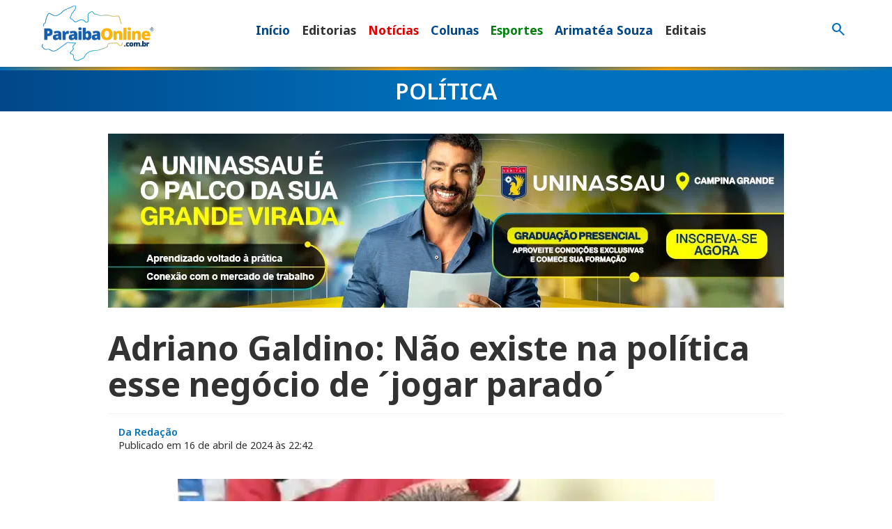

--- FILE ---
content_type: text/html; charset=UTF-8
request_url: https://paraibaonline.com.br/politica/2024/04/16/adriano-galdino-nao-existe-na-politica-esse-negocio-de-jogar-parado/
body_size: 27637
content:
<!doctype html>
<html class="no-js" lang="pt-BR" prefix="og: https://ogp.me/ns#">
<head><meta charset="UTF-8"><script>if(navigator.userAgent.match(/MSIE|Internet Explorer/i)||navigator.userAgent.match(/Trident\/7\..*?rv:11/i)){var href=document.location.href;if(!href.match(/[?&]nowprocket/)){if(href.indexOf("?")==-1){if(href.indexOf("#")==-1){document.location.href=href+"?nowprocket=1"}else{document.location.href=href.replace("#","?nowprocket=1#")}}else{if(href.indexOf("#")==-1){document.location.href=href+"&nowprocket=1"}else{document.location.href=href.replace("#","&nowprocket=1#")}}}}</script><script>(()=>{class RocketLazyLoadScripts{constructor(){this.v="2.0.4",this.userEvents=["keydown","keyup","mousedown","mouseup","mousemove","mouseover","mouseout","touchmove","touchstart","touchend","touchcancel","wheel","click","dblclick","input"],this.attributeEvents=["onblur","onclick","oncontextmenu","ondblclick","onfocus","onmousedown","onmouseenter","onmouseleave","onmousemove","onmouseout","onmouseover","onmouseup","onmousewheel","onscroll","onsubmit"]}async t(){this.i(),this.o(),/iP(ad|hone)/.test(navigator.userAgent)&&this.h(),this.u(),this.l(this),this.m(),this.k(this),this.p(this),this._(),await Promise.all([this.R(),this.L()]),this.lastBreath=Date.now(),this.S(this),this.P(),this.D(),this.O(),this.M(),await this.C(this.delayedScripts.normal),await this.C(this.delayedScripts.defer),await this.C(this.delayedScripts.async),await this.T(),await this.F(),await this.j(),await this.A(),window.dispatchEvent(new Event("rocket-allScriptsLoaded")),this.everythingLoaded=!0,this.lastTouchEnd&&await new Promise(t=>setTimeout(t,500-Date.now()+this.lastTouchEnd)),this.I(),this.H(),this.U(),this.W()}i(){this.CSPIssue=sessionStorage.getItem("rocketCSPIssue"),document.addEventListener("securitypolicyviolation",t=>{this.CSPIssue||"script-src-elem"!==t.violatedDirective||"data"!==t.blockedURI||(this.CSPIssue=!0,sessionStorage.setItem("rocketCSPIssue",!0))},{isRocket:!0})}o(){window.addEventListener("pageshow",t=>{this.persisted=t.persisted,this.realWindowLoadedFired=!0},{isRocket:!0}),window.addEventListener("pagehide",()=>{this.onFirstUserAction=null},{isRocket:!0})}h(){let t;function e(e){t=e}window.addEventListener("touchstart",e,{isRocket:!0}),window.addEventListener("touchend",function i(o){o.changedTouches[0]&&t.changedTouches[0]&&Math.abs(o.changedTouches[0].pageX-t.changedTouches[0].pageX)<10&&Math.abs(o.changedTouches[0].pageY-t.changedTouches[0].pageY)<10&&o.timeStamp-t.timeStamp<200&&(window.removeEventListener("touchstart",e,{isRocket:!0}),window.removeEventListener("touchend",i,{isRocket:!0}),"INPUT"===o.target.tagName&&"text"===o.target.type||(o.target.dispatchEvent(new TouchEvent("touchend",{target:o.target,bubbles:!0})),o.target.dispatchEvent(new MouseEvent("mouseover",{target:o.target,bubbles:!0})),o.target.dispatchEvent(new PointerEvent("click",{target:o.target,bubbles:!0,cancelable:!0,detail:1,clientX:o.changedTouches[0].clientX,clientY:o.changedTouches[0].clientY})),event.preventDefault()))},{isRocket:!0})}q(t){this.userActionTriggered||("mousemove"!==t.type||this.firstMousemoveIgnored?"keyup"===t.type||"mouseover"===t.type||"mouseout"===t.type||(this.userActionTriggered=!0,this.onFirstUserAction&&this.onFirstUserAction()):this.firstMousemoveIgnored=!0),"click"===t.type&&t.preventDefault(),t.stopPropagation(),t.stopImmediatePropagation(),"touchstart"===this.lastEvent&&"touchend"===t.type&&(this.lastTouchEnd=Date.now()),"click"===t.type&&(this.lastTouchEnd=0),this.lastEvent=t.type,t.composedPath&&t.composedPath()[0].getRootNode()instanceof ShadowRoot&&(t.rocketTarget=t.composedPath()[0]),this.savedUserEvents.push(t)}u(){this.savedUserEvents=[],this.userEventHandler=this.q.bind(this),this.userEvents.forEach(t=>window.addEventListener(t,this.userEventHandler,{passive:!1,isRocket:!0})),document.addEventListener("visibilitychange",this.userEventHandler,{isRocket:!0})}U(){this.userEvents.forEach(t=>window.removeEventListener(t,this.userEventHandler,{passive:!1,isRocket:!0})),document.removeEventListener("visibilitychange",this.userEventHandler,{isRocket:!0}),this.savedUserEvents.forEach(t=>{(t.rocketTarget||t.target).dispatchEvent(new window[t.constructor.name](t.type,t))})}m(){const t="return false",e=Array.from(this.attributeEvents,t=>"data-rocket-"+t),i="["+this.attributeEvents.join("],[")+"]",o="[data-rocket-"+this.attributeEvents.join("],[data-rocket-")+"]",s=(e,i,o)=>{o&&o!==t&&(e.setAttribute("data-rocket-"+i,o),e["rocket"+i]=new Function("event",o),e.setAttribute(i,t))};new MutationObserver(t=>{for(const n of t)"attributes"===n.type&&(n.attributeName.startsWith("data-rocket-")||this.everythingLoaded?n.attributeName.startsWith("data-rocket-")&&this.everythingLoaded&&this.N(n.target,n.attributeName.substring(12)):s(n.target,n.attributeName,n.target.getAttribute(n.attributeName))),"childList"===n.type&&n.addedNodes.forEach(t=>{if(t.nodeType===Node.ELEMENT_NODE)if(this.everythingLoaded)for(const i of[t,...t.querySelectorAll(o)])for(const t of i.getAttributeNames())e.includes(t)&&this.N(i,t.substring(12));else for(const e of[t,...t.querySelectorAll(i)])for(const t of e.getAttributeNames())this.attributeEvents.includes(t)&&s(e,t,e.getAttribute(t))})}).observe(document,{subtree:!0,childList:!0,attributeFilter:[...this.attributeEvents,...e]})}I(){this.attributeEvents.forEach(t=>{document.querySelectorAll("[data-rocket-"+t+"]").forEach(e=>{this.N(e,t)})})}N(t,e){const i=t.getAttribute("data-rocket-"+e);i&&(t.setAttribute(e,i),t.removeAttribute("data-rocket-"+e))}k(t){Object.defineProperty(HTMLElement.prototype,"onclick",{get(){return this.rocketonclick||null},set(e){this.rocketonclick=e,this.setAttribute(t.everythingLoaded?"onclick":"data-rocket-onclick","this.rocketonclick(event)")}})}S(t){function e(e,i){let o=e[i];e[i]=null,Object.defineProperty(e,i,{get:()=>o,set(s){t.everythingLoaded?o=s:e["rocket"+i]=o=s}})}e(document,"onreadystatechange"),e(window,"onload"),e(window,"onpageshow");try{Object.defineProperty(document,"readyState",{get:()=>t.rocketReadyState,set(e){t.rocketReadyState=e},configurable:!0}),document.readyState="loading"}catch(t){console.log("WPRocket DJE readyState conflict, bypassing")}}l(t){this.originalAddEventListener=EventTarget.prototype.addEventListener,this.originalRemoveEventListener=EventTarget.prototype.removeEventListener,this.savedEventListeners=[],EventTarget.prototype.addEventListener=function(e,i,o){o&&o.isRocket||!t.B(e,this)&&!t.userEvents.includes(e)||t.B(e,this)&&!t.userActionTriggered||e.startsWith("rocket-")||t.everythingLoaded?t.originalAddEventListener.call(this,e,i,o):(t.savedEventListeners.push({target:this,remove:!1,type:e,func:i,options:o}),"mouseenter"!==e&&"mouseleave"!==e||t.originalAddEventListener.call(this,e,t.savedUserEvents.push,o))},EventTarget.prototype.removeEventListener=function(e,i,o){o&&o.isRocket||!t.B(e,this)&&!t.userEvents.includes(e)||t.B(e,this)&&!t.userActionTriggered||e.startsWith("rocket-")||t.everythingLoaded?t.originalRemoveEventListener.call(this,e,i,o):t.savedEventListeners.push({target:this,remove:!0,type:e,func:i,options:o})}}J(t,e){this.savedEventListeners=this.savedEventListeners.filter(i=>{let o=i.type,s=i.target||window;return e!==o||t!==s||(this.B(o,s)&&(i.type="rocket-"+o),this.$(i),!1)})}H(){EventTarget.prototype.addEventListener=this.originalAddEventListener,EventTarget.prototype.removeEventListener=this.originalRemoveEventListener,this.savedEventListeners.forEach(t=>this.$(t))}$(t){t.remove?this.originalRemoveEventListener.call(t.target,t.type,t.func,t.options):this.originalAddEventListener.call(t.target,t.type,t.func,t.options)}p(t){let e;function i(e){return t.everythingLoaded?e:e.split(" ").map(t=>"load"===t||t.startsWith("load.")?"rocket-jquery-load":t).join(" ")}function o(o){function s(e){const s=o.fn[e];o.fn[e]=o.fn.init.prototype[e]=function(){return this[0]===window&&t.userActionTriggered&&("string"==typeof arguments[0]||arguments[0]instanceof String?arguments[0]=i(arguments[0]):"object"==typeof arguments[0]&&Object.keys(arguments[0]).forEach(t=>{const e=arguments[0][t];delete arguments[0][t],arguments[0][i(t)]=e})),s.apply(this,arguments),this}}if(o&&o.fn&&!t.allJQueries.includes(o)){const e={DOMContentLoaded:[],"rocket-DOMContentLoaded":[]};for(const t in e)document.addEventListener(t,()=>{e[t].forEach(t=>t())},{isRocket:!0});o.fn.ready=o.fn.init.prototype.ready=function(i){function s(){parseInt(o.fn.jquery)>2?setTimeout(()=>i.bind(document)(o)):i.bind(document)(o)}return"function"==typeof i&&(t.realDomReadyFired?!t.userActionTriggered||t.fauxDomReadyFired?s():e["rocket-DOMContentLoaded"].push(s):e.DOMContentLoaded.push(s)),o([])},s("on"),s("one"),s("off"),t.allJQueries.push(o)}e=o}t.allJQueries=[],o(window.jQuery),Object.defineProperty(window,"jQuery",{get:()=>e,set(t){o(t)}})}P(){const t=new Map;document.write=document.writeln=function(e){const i=document.currentScript,o=document.createRange(),s=i.parentElement;let n=t.get(i);void 0===n&&(n=i.nextSibling,t.set(i,n));const c=document.createDocumentFragment();o.setStart(c,0),c.appendChild(o.createContextualFragment(e)),s.insertBefore(c,n)}}async R(){return new Promise(t=>{this.userActionTriggered?t():this.onFirstUserAction=t})}async L(){return new Promise(t=>{document.addEventListener("DOMContentLoaded",()=>{this.realDomReadyFired=!0,t()},{isRocket:!0})})}async j(){return this.realWindowLoadedFired?Promise.resolve():new Promise(t=>{window.addEventListener("load",t,{isRocket:!0})})}M(){this.pendingScripts=[];this.scriptsMutationObserver=new MutationObserver(t=>{for(const e of t)e.addedNodes.forEach(t=>{"SCRIPT"!==t.tagName||t.noModule||t.isWPRocket||this.pendingScripts.push({script:t,promise:new Promise(e=>{const i=()=>{const i=this.pendingScripts.findIndex(e=>e.script===t);i>=0&&this.pendingScripts.splice(i,1),e()};t.addEventListener("load",i,{isRocket:!0}),t.addEventListener("error",i,{isRocket:!0}),setTimeout(i,1e3)})})})}),this.scriptsMutationObserver.observe(document,{childList:!0,subtree:!0})}async F(){await this.X(),this.pendingScripts.length?(await this.pendingScripts[0].promise,await this.F()):this.scriptsMutationObserver.disconnect()}D(){this.delayedScripts={normal:[],async:[],defer:[]},document.querySelectorAll("script[type$=rocketlazyloadscript]").forEach(t=>{t.hasAttribute("data-rocket-src")?t.hasAttribute("async")&&!1!==t.async?this.delayedScripts.async.push(t):t.hasAttribute("defer")&&!1!==t.defer||"module"===t.getAttribute("data-rocket-type")?this.delayedScripts.defer.push(t):this.delayedScripts.normal.push(t):this.delayedScripts.normal.push(t)})}async _(){await this.L();let t=[];document.querySelectorAll("script[type$=rocketlazyloadscript][data-rocket-src]").forEach(e=>{let i=e.getAttribute("data-rocket-src");if(i&&!i.startsWith("data:")){i.startsWith("//")&&(i=location.protocol+i);try{const o=new URL(i).origin;o!==location.origin&&t.push({src:o,crossOrigin:e.crossOrigin||"module"===e.getAttribute("data-rocket-type")})}catch(t){}}}),t=[...new Map(t.map(t=>[JSON.stringify(t),t])).values()],this.Y(t,"preconnect")}async G(t){if(await this.K(),!0!==t.noModule||!("noModule"in HTMLScriptElement.prototype))return new Promise(e=>{let i;function o(){(i||t).setAttribute("data-rocket-status","executed"),e()}try{if(navigator.userAgent.includes("Firefox/")||""===navigator.vendor||this.CSPIssue)i=document.createElement("script"),[...t.attributes].forEach(t=>{let e=t.nodeName;"type"!==e&&("data-rocket-type"===e&&(e="type"),"data-rocket-src"===e&&(e="src"),i.setAttribute(e,t.nodeValue))}),t.text&&(i.text=t.text),t.nonce&&(i.nonce=t.nonce),i.hasAttribute("src")?(i.addEventListener("load",o,{isRocket:!0}),i.addEventListener("error",()=>{i.setAttribute("data-rocket-status","failed-network"),e()},{isRocket:!0}),setTimeout(()=>{i.isConnected||e()},1)):(i.text=t.text,o()),i.isWPRocket=!0,t.parentNode.replaceChild(i,t);else{const i=t.getAttribute("data-rocket-type"),s=t.getAttribute("data-rocket-src");i?(t.type=i,t.removeAttribute("data-rocket-type")):t.removeAttribute("type"),t.addEventListener("load",o,{isRocket:!0}),t.addEventListener("error",i=>{this.CSPIssue&&i.target.src.startsWith("data:")?(console.log("WPRocket: CSP fallback activated"),t.removeAttribute("src"),this.G(t).then(e)):(t.setAttribute("data-rocket-status","failed-network"),e())},{isRocket:!0}),s?(t.fetchPriority="high",t.removeAttribute("data-rocket-src"),t.src=s):t.src="data:text/javascript;base64,"+window.btoa(unescape(encodeURIComponent(t.text)))}}catch(i){t.setAttribute("data-rocket-status","failed-transform"),e()}});t.setAttribute("data-rocket-status","skipped")}async C(t){const e=t.shift();return e?(e.isConnected&&await this.G(e),this.C(t)):Promise.resolve()}O(){this.Y([...this.delayedScripts.normal,...this.delayedScripts.defer,...this.delayedScripts.async],"preload")}Y(t,e){this.trash=this.trash||[];let i=!0;var o=document.createDocumentFragment();t.forEach(t=>{const s=t.getAttribute&&t.getAttribute("data-rocket-src")||t.src;if(s&&!s.startsWith("data:")){const n=document.createElement("link");n.href=s,n.rel=e,"preconnect"!==e&&(n.as="script",n.fetchPriority=i?"high":"low"),t.getAttribute&&"module"===t.getAttribute("data-rocket-type")&&(n.crossOrigin=!0),t.crossOrigin&&(n.crossOrigin=t.crossOrigin),t.integrity&&(n.integrity=t.integrity),t.nonce&&(n.nonce=t.nonce),o.appendChild(n),this.trash.push(n),i=!1}}),document.head.appendChild(o)}W(){this.trash.forEach(t=>t.remove())}async T(){try{document.readyState="interactive"}catch(t){}this.fauxDomReadyFired=!0;try{await this.K(),this.J(document,"readystatechange"),document.dispatchEvent(new Event("rocket-readystatechange")),await this.K(),document.rocketonreadystatechange&&document.rocketonreadystatechange(),await this.K(),this.J(document,"DOMContentLoaded"),document.dispatchEvent(new Event("rocket-DOMContentLoaded")),await this.K(),this.J(window,"DOMContentLoaded"),window.dispatchEvent(new Event("rocket-DOMContentLoaded"))}catch(t){console.error(t)}}async A(){try{document.readyState="complete"}catch(t){}try{await this.K(),this.J(document,"readystatechange"),document.dispatchEvent(new Event("rocket-readystatechange")),await this.K(),document.rocketonreadystatechange&&document.rocketonreadystatechange(),await this.K(),this.J(window,"load"),window.dispatchEvent(new Event("rocket-load")),await this.K(),window.rocketonload&&window.rocketonload(),await this.K(),this.allJQueries.forEach(t=>t(window).trigger("rocket-jquery-load")),await this.K(),this.J(window,"pageshow");const t=new Event("rocket-pageshow");t.persisted=this.persisted,window.dispatchEvent(t),await this.K(),window.rocketonpageshow&&window.rocketonpageshow({persisted:this.persisted})}catch(t){console.error(t)}}async K(){Date.now()-this.lastBreath>45&&(await this.X(),this.lastBreath=Date.now())}async X(){return document.hidden?new Promise(t=>setTimeout(t)):new Promise(t=>requestAnimationFrame(t))}B(t,e){return e===document&&"readystatechange"===t||(e===document&&"DOMContentLoaded"===t||(e===window&&"DOMContentLoaded"===t||(e===window&&"load"===t||e===window&&"pageshow"===t)))}static run(){(new RocketLazyLoadScripts).t()}}RocketLazyLoadScripts.run()})();</script>

	<!--meta-tags-->
	
	<meta name="viewport" content="width=device-width, initial-scale=1"/>
	<link rel="profile" href="https://gmpg.org/xfn/11" />
	



<!-- Otimização para mecanismos de pesquisa pelo Rank Math - https://rankmath.com/ -->
<title>Adriano Galdino: Não existe na política esse negócio de ´jogar parado´</title>
<link data-rocket-preload as="style" href="https://fonts.googleapis.com/css2?family=Noto+Sans:ital,wght@0,100..900;1,100..900&#038;family=Playfair+Display:ital,wght@0,400..900;1,400..900&#038;family=Material+Symbols+Outlined:opsz,wght,FILL,GRAD@32,400,0,0&#038;display=swap" rel="preload">
<link href="https://fonts.googleapis.com/css2?family=Noto+Sans:ital,wght@0,100..900;1,100..900&#038;family=Playfair+Display:ital,wght@0,400..900;1,400..900&#038;family=Material+Symbols+Outlined:opsz,wght,FILL,GRAD@32,400,0,0&#038;display=swap" media="print" onload="this.media=&#039;all&#039;" rel="stylesheet">
<noscript data-wpr-hosted-gf-parameters=""><link rel="stylesheet" href="https://fonts.googleapis.com/css2?family=Noto+Sans:ital,wght@0,100..900;1,100..900&#038;family=Playfair+Display:ital,wght@0,400..900;1,400..900&#038;family=Material+Symbols+Outlined:opsz,wght,FILL,GRAD@32,400,0,0&#038;display=swap"></noscript>
<meta name="description" content="Adriano Galdino: Não existe na política esse negócio de ´jogar parado´"/>
<meta name="robots" content="follow, index, max-snippet:-1, max-video-preview:-1, max-image-preview:large"/>
<link rel="canonical" href="https://paraibaonline.com.br/politica/2024/04/16/adriano-galdino-nao-existe-na-politica-esse-negocio-de-jogar-parado/" />
<meta property="og:locale" content="pt_BR" />
<meta property="og:type" content="article" />
<meta property="og:title" content="Adriano Galdino: Não existe na política esse negócio de ´jogar parado´" />
<meta property="og:description" content="Adriano Galdino: Não existe na política esse negócio de ´jogar parado´" />
<meta property="og:url" content="https://paraibaonline.com.br/politica/2024/04/16/adriano-galdino-nao-existe-na-politica-esse-negocio-de-jogar-parado/" />
<meta property="og:site_name" content="ParaibaOnline" />
<meta property="article:publisher" content="https://www.facebook.com/paraibaonline" />
<meta property="article:tag" content="Adriano Galdino" />
<meta property="article:section" content="Política" />
<meta property="og:image" content="https://paraibaonline.com.br/wp-content/uploads/2024/03/adriano-galdino-presidente-da-alpb.jpg" />
<meta property="og:image:secure_url" content="https://paraibaonline.com.br/wp-content/uploads/2024/03/adriano-galdino-presidente-da-alpb.jpg" />
<meta property="og:image:width" content="800" />
<meta property="og:image:height" content="600" />
<meta property="og:image:alt" content="adriano galdino presidente da alpb" />
<meta property="og:image:type" content="image/jpeg" />
<meta property="article:published_time" content="2024-04-16T22:42:52-03:00" />
<meta name="twitter:card" content="summary_large_image" />
<meta name="twitter:title" content="Adriano Galdino: Não existe na política esse negócio de ´jogar parado´" />
<meta name="twitter:description" content="Adriano Galdino: Não existe na política esse negócio de ´jogar parado´" />
<meta name="twitter:site" content="@https://twitter.com/paraiba_online" />
<meta name="twitter:creator" content="@https://twitter.com/paraiba_online" />
<meta name="twitter:image" content="https://paraibaonline.com.br/wp-content/uploads/2024/03/adriano-galdino-presidente-da-alpb.jpg" />
<meta name="twitter:label1" content="Escrito por" />
<meta name="twitter:data1" content="Andrezza" />
<meta name="twitter:label2" content="Tempo para leitura" />
<meta name="twitter:data2" content="Menos de um minuto" />
<script type="application/ld+json" class="rank-math-schema">{"@context":"https://schema.org","@graph":[{"@type":"Organization","@id":"https://paraibaonline.com.br/#organization","name":"ParaibaOnline","url":"https://paraibaonline.com.br","sameAs":["https://www.facebook.com/paraibaonline","https://twitter.com/https://twitter.com/paraiba_online","https://www.instagram.com/paraiba_online/","https://www.youtube.com/@portalparaibaonline"],"logo":{"@type":"ImageObject","@id":"https://paraibaonline.com.br/#logo","url":"https://paraibaonline.com.br/wp-content/uploads/2025/12/paraibaonline-opengraphic-1024-1024-2025.jpg","contentUrl":"https://paraibaonline.com.br/wp-content/uploads/2025/12/paraibaonline-opengraphic-1024-1024-2025.jpg","caption":"ParaibaOnline","inLanguage":"pt-BR","width":"1024","height":"1024"},"legalName":"vrwebdev"},{"@type":"WebSite","@id":"https://paraibaonline.com.br/#website","url":"https://paraibaonline.com.br","name":"ParaibaOnline","alternateName":"ParaibaOnline","publisher":{"@id":"https://paraibaonline.com.br/#organization"},"inLanguage":"pt-BR"},{"@type":"ImageObject","@id":"https://paraibaonline.com.br/wp-content/uploads/2024/03/adriano-galdino-presidente-da-alpb.jpg","url":"https://paraibaonline.com.br/wp-content/uploads/2024/03/adriano-galdino-presidente-da-alpb.jpg","width":"800","height":"600","caption":"adriano galdino presidente da alpb","inLanguage":"pt-BR"},{"@type":"WebPage","@id":"https://paraibaonline.com.br/politica/2024/04/16/adriano-galdino-nao-existe-na-politica-esse-negocio-de-jogar-parado/#webpage","url":"https://paraibaonline.com.br/politica/2024/04/16/adriano-galdino-nao-existe-na-politica-esse-negocio-de-jogar-parado/","name":"Adriano Galdino: N\u00e3o existe na pol\u00edtica esse neg\u00f3cio de \u00b4jogar parado\u00b4","datePublished":"2024-04-16T22:42:52-03:00","dateModified":"2024-04-16T22:42:52-03:00","isPartOf":{"@id":"https://paraibaonline.com.br/#website"},"primaryImageOfPage":{"@id":"https://paraibaonline.com.br/wp-content/uploads/2024/03/adriano-galdino-presidente-da-alpb.jpg"},"inLanguage":"pt-BR"},{"@type":"Person","@id":"https://paraibaonline.com.br/politica/2024/04/16/adriano-galdino-nao-existe-na-politica-esse-negocio-de-jogar-parado/#author","name":"Andrezza","image":{"@type":"ImageObject","@id":"https://secure.gravatar.com/avatar/6c82289b4eb95d4c65dd77f3ea27c980c7e6cda1f077c1c1304174ba8ee42f3b?s=96&amp;r=g","url":"https://secure.gravatar.com/avatar/6c82289b4eb95d4c65dd77f3ea27c980c7e6cda1f077c1c1304174ba8ee42f3b?s=96&amp;r=g","caption":"Andrezza","inLanguage":"pt-BR"},"worksFor":{"@id":"https://paraibaonline.com.br/#organization"}},{"@type":"NewsArticle","headline":"Adriano Galdino: N\u00e3o existe na pol\u00edtica esse neg\u00f3cio de \u00b4jogar parado\u00b4","keywords":"Adriano Galdino: N\u00e3o existe na pol\u00edtica esse neg\u00f3cio de \u00b4jogar parado\u00b4","datePublished":"2024-04-16T22:42:52-03:00","dateModified":"2024-04-16T22:42:52-03:00","articleSection":"Pol\u00edtica","author":{"@id":"https://paraibaonline.com.br/politica/2024/04/16/adriano-galdino-nao-existe-na-politica-esse-negocio-de-jogar-parado/#author","name":"Andrezza"},"publisher":{"@id":"https://paraibaonline.com.br/#organization"},"description":"Adriano Galdino: N\u00e3o existe na pol\u00edtica esse neg\u00f3cio de \u00b4jogar parado\u00b4","name":"Adriano Galdino: N\u00e3o existe na pol\u00edtica esse neg\u00f3cio de \u00b4jogar parado\u00b4","@id":"https://paraibaonline.com.br/politica/2024/04/16/adriano-galdino-nao-existe-na-politica-esse-negocio-de-jogar-parado/#richSnippet","isPartOf":{"@id":"https://paraibaonline.com.br/politica/2024/04/16/adriano-galdino-nao-existe-na-politica-esse-negocio-de-jogar-parado/#webpage"},"image":{"@id":"https://paraibaonline.com.br/wp-content/uploads/2024/03/adriano-galdino-presidente-da-alpb.jpg"},"inLanguage":"pt-BR","mainEntityOfPage":{"@id":"https://paraibaonline.com.br/politica/2024/04/16/adriano-galdino-nao-existe-na-politica-esse-negocio-de-jogar-parado/#webpage"}}]}</script>
<!-- /Plugin de SEO Rank Math para WordPress -->

<link rel='dns-prefetch' href='//static.addtoany.com' />
<link rel='dns-prefetch' href='//maxcdn.bootstrapcdn.com' />
<link rel='dns-prefetch' href='//ajax.googleapis.com' />
<link rel='dns-prefetch' href='//cdn.jsdelivr.net' />
<link href='https://fonts.gstatic.com' crossorigin rel='preconnect' />
<script type="text/javascript" id="wpp-js" src="https://paraibaonline.com.br/wp-content/plugins/wordpress-popular-posts/assets/js/wpp.min.js?ver=7.3.6" data-sampling="0" data-sampling-rate="100" data-api-url="https://paraibaonline.com.br/wp-json/wordpress-popular-posts" data-post-id="14490" data-token="70decd541d" data-lang="0" data-debug="0"></script>
<link rel="alternate" title="oEmbed (JSON)" type="application/json+oembed" href="https://paraibaonline.com.br/wp-json/oembed/1.0/embed?url=https%3A%2F%2Fparaibaonline.com.br%2Fpolitica%2F2024%2F04%2F16%2Fadriano-galdino-nao-existe-na-politica-esse-negocio-de-jogar-parado%2F" />
<link rel="alternate" title="oEmbed (XML)" type="text/xml+oembed" href="https://paraibaonline.com.br/wp-json/oembed/1.0/embed?url=https%3A%2F%2Fparaibaonline.com.br%2Fpolitica%2F2024%2F04%2F16%2Fadriano-galdino-nao-existe-na-politica-esse-negocio-de-jogar-parado%2F&#038;format=xml" />
<style id='wp-img-auto-sizes-contain-inline-css' type='text/css'>
img:is([sizes=auto i],[sizes^="auto," i]){contain-intrinsic-size:3000px 1500px}
/*# sourceURL=wp-img-auto-sizes-contain-inline-css */
</style>
<style id='wp-emoji-styles-inline-css' type='text/css'>

	img.wp-smiley, img.emoji {
		display: inline !important;
		border: none !important;
		box-shadow: none !important;
		height: 1em !important;
		width: 1em !important;
		margin: 0 0.07em !important;
		vertical-align: -0.1em !important;
		background: none !important;
		padding: 0 !important;
	}
/*# sourceURL=wp-emoji-styles-inline-css */
</style>
<style id='wp-block-library-inline-css' type='text/css'>
:root{--wp-block-synced-color:#7a00df;--wp-block-synced-color--rgb:122,0,223;--wp-bound-block-color:var(--wp-block-synced-color);--wp-editor-canvas-background:#ddd;--wp-admin-theme-color:#007cba;--wp-admin-theme-color--rgb:0,124,186;--wp-admin-theme-color-darker-10:#006ba1;--wp-admin-theme-color-darker-10--rgb:0,107,160.5;--wp-admin-theme-color-darker-20:#005a87;--wp-admin-theme-color-darker-20--rgb:0,90,135;--wp-admin-border-width-focus:2px}@media (min-resolution:192dpi){:root{--wp-admin-border-width-focus:1.5px}}.wp-element-button{cursor:pointer}:root .has-very-light-gray-background-color{background-color:#eee}:root .has-very-dark-gray-background-color{background-color:#313131}:root .has-very-light-gray-color{color:#eee}:root .has-very-dark-gray-color{color:#313131}:root .has-vivid-green-cyan-to-vivid-cyan-blue-gradient-background{background:linear-gradient(135deg,#00d084,#0693e3)}:root .has-purple-crush-gradient-background{background:linear-gradient(135deg,#34e2e4,#4721fb 50%,#ab1dfe)}:root .has-hazy-dawn-gradient-background{background:linear-gradient(135deg,#faaca8,#dad0ec)}:root .has-subdued-olive-gradient-background{background:linear-gradient(135deg,#fafae1,#67a671)}:root .has-atomic-cream-gradient-background{background:linear-gradient(135deg,#fdd79a,#004a59)}:root .has-nightshade-gradient-background{background:linear-gradient(135deg,#330968,#31cdcf)}:root .has-midnight-gradient-background{background:linear-gradient(135deg,#020381,#2874fc)}:root{--wp--preset--font-size--normal:16px;--wp--preset--font-size--huge:42px}.has-regular-font-size{font-size:1em}.has-larger-font-size{font-size:2.625em}.has-normal-font-size{font-size:var(--wp--preset--font-size--normal)}.has-huge-font-size{font-size:var(--wp--preset--font-size--huge)}.has-text-align-center{text-align:center}.has-text-align-left{text-align:left}.has-text-align-right{text-align:right}.has-fit-text{white-space:nowrap!important}#end-resizable-editor-section{display:none}.aligncenter{clear:both}.items-justified-left{justify-content:flex-start}.items-justified-center{justify-content:center}.items-justified-right{justify-content:flex-end}.items-justified-space-between{justify-content:space-between}.screen-reader-text{border:0;clip-path:inset(50%);height:1px;margin:-1px;overflow:hidden;padding:0;position:absolute;width:1px;word-wrap:normal!important}.screen-reader-text:focus{background-color:#ddd;clip-path:none;color:#444;display:block;font-size:1em;height:auto;left:5px;line-height:normal;padding:15px 23px 14px;text-decoration:none;top:5px;width:auto;z-index:100000}html :where(.has-border-color){border-style:solid}html :where([style*=border-top-color]){border-top-style:solid}html :where([style*=border-right-color]){border-right-style:solid}html :where([style*=border-bottom-color]){border-bottom-style:solid}html :where([style*=border-left-color]){border-left-style:solid}html :where([style*=border-width]){border-style:solid}html :where([style*=border-top-width]){border-top-style:solid}html :where([style*=border-right-width]){border-right-style:solid}html :where([style*=border-bottom-width]){border-bottom-style:solid}html :where([style*=border-left-width]){border-left-style:solid}html :where(img[class*=wp-image-]){height:auto;max-width:100%}:where(figure){margin:0 0 1em}html :where(.is-position-sticky){--wp-admin--admin-bar--position-offset:var(--wp-admin--admin-bar--height,0px)}@media screen and (max-width:600px){html :where(.is-position-sticky){--wp-admin--admin-bar--position-offset:0px}}

/*# sourceURL=wp-block-library-inline-css */
</style><style id='global-styles-inline-css' type='text/css'>
:root{--wp--preset--aspect-ratio--square: 1;--wp--preset--aspect-ratio--4-3: 4/3;--wp--preset--aspect-ratio--3-4: 3/4;--wp--preset--aspect-ratio--3-2: 3/2;--wp--preset--aspect-ratio--2-3: 2/3;--wp--preset--aspect-ratio--16-9: 16/9;--wp--preset--aspect-ratio--9-16: 9/16;--wp--preset--color--black: #000000;--wp--preset--color--cyan-bluish-gray: #abb8c3;--wp--preset--color--white: #ffffff;--wp--preset--color--pale-pink: #f78da7;--wp--preset--color--vivid-red: #cf2e2e;--wp--preset--color--luminous-vivid-orange: #ff6900;--wp--preset--color--luminous-vivid-amber: #fcb900;--wp--preset--color--light-green-cyan: #7bdcb5;--wp--preset--color--vivid-green-cyan: #00d084;--wp--preset--color--pale-cyan-blue: #8ed1fc;--wp--preset--color--vivid-cyan-blue: #0693e3;--wp--preset--color--vivid-purple: #9b51e0;--wp--preset--gradient--vivid-cyan-blue-to-vivid-purple: linear-gradient(135deg,rgb(6,147,227) 0%,rgb(155,81,224) 100%);--wp--preset--gradient--light-green-cyan-to-vivid-green-cyan: linear-gradient(135deg,rgb(122,220,180) 0%,rgb(0,208,130) 100%);--wp--preset--gradient--luminous-vivid-amber-to-luminous-vivid-orange: linear-gradient(135deg,rgb(252,185,0) 0%,rgb(255,105,0) 100%);--wp--preset--gradient--luminous-vivid-orange-to-vivid-red: linear-gradient(135deg,rgb(255,105,0) 0%,rgb(207,46,46) 100%);--wp--preset--gradient--very-light-gray-to-cyan-bluish-gray: linear-gradient(135deg,rgb(238,238,238) 0%,rgb(169,184,195) 100%);--wp--preset--gradient--cool-to-warm-spectrum: linear-gradient(135deg,rgb(74,234,220) 0%,rgb(151,120,209) 20%,rgb(207,42,186) 40%,rgb(238,44,130) 60%,rgb(251,105,98) 80%,rgb(254,248,76) 100%);--wp--preset--gradient--blush-light-purple: linear-gradient(135deg,rgb(255,206,236) 0%,rgb(152,150,240) 100%);--wp--preset--gradient--blush-bordeaux: linear-gradient(135deg,rgb(254,205,165) 0%,rgb(254,45,45) 50%,rgb(107,0,62) 100%);--wp--preset--gradient--luminous-dusk: linear-gradient(135deg,rgb(255,203,112) 0%,rgb(199,81,192) 50%,rgb(65,88,208) 100%);--wp--preset--gradient--pale-ocean: linear-gradient(135deg,rgb(255,245,203) 0%,rgb(182,227,212) 50%,rgb(51,167,181) 100%);--wp--preset--gradient--electric-grass: linear-gradient(135deg,rgb(202,248,128) 0%,rgb(113,206,126) 100%);--wp--preset--gradient--midnight: linear-gradient(135deg,rgb(2,3,129) 0%,rgb(40,116,252) 100%);--wp--preset--font-size--small: 13px;--wp--preset--font-size--medium: 20px;--wp--preset--font-size--large: 36px;--wp--preset--font-size--x-large: 42px;--wp--preset--spacing--20: 0.44rem;--wp--preset--spacing--30: 0.67rem;--wp--preset--spacing--40: 1rem;--wp--preset--spacing--50: 1.5rem;--wp--preset--spacing--60: 2.25rem;--wp--preset--spacing--70: 3.38rem;--wp--preset--spacing--80: 5.06rem;--wp--preset--shadow--natural: 6px 6px 9px rgba(0, 0, 0, 0.2);--wp--preset--shadow--deep: 12px 12px 50px rgba(0, 0, 0, 0.4);--wp--preset--shadow--sharp: 6px 6px 0px rgba(0, 0, 0, 0.2);--wp--preset--shadow--outlined: 6px 6px 0px -3px rgb(255, 255, 255), 6px 6px rgb(0, 0, 0);--wp--preset--shadow--crisp: 6px 6px 0px rgb(0, 0, 0);}:where(.is-layout-flex){gap: 0.5em;}:where(.is-layout-grid){gap: 0.5em;}body .is-layout-flex{display: flex;}.is-layout-flex{flex-wrap: wrap;align-items: center;}.is-layout-flex > :is(*, div){margin: 0;}body .is-layout-grid{display: grid;}.is-layout-grid > :is(*, div){margin: 0;}:where(.wp-block-columns.is-layout-flex){gap: 2em;}:where(.wp-block-columns.is-layout-grid){gap: 2em;}:where(.wp-block-post-template.is-layout-flex){gap: 1.25em;}:where(.wp-block-post-template.is-layout-grid){gap: 1.25em;}.has-black-color{color: var(--wp--preset--color--black) !important;}.has-cyan-bluish-gray-color{color: var(--wp--preset--color--cyan-bluish-gray) !important;}.has-white-color{color: var(--wp--preset--color--white) !important;}.has-pale-pink-color{color: var(--wp--preset--color--pale-pink) !important;}.has-vivid-red-color{color: var(--wp--preset--color--vivid-red) !important;}.has-luminous-vivid-orange-color{color: var(--wp--preset--color--luminous-vivid-orange) !important;}.has-luminous-vivid-amber-color{color: var(--wp--preset--color--luminous-vivid-amber) !important;}.has-light-green-cyan-color{color: var(--wp--preset--color--light-green-cyan) !important;}.has-vivid-green-cyan-color{color: var(--wp--preset--color--vivid-green-cyan) !important;}.has-pale-cyan-blue-color{color: var(--wp--preset--color--pale-cyan-blue) !important;}.has-vivid-cyan-blue-color{color: var(--wp--preset--color--vivid-cyan-blue) !important;}.has-vivid-purple-color{color: var(--wp--preset--color--vivid-purple) !important;}.has-black-background-color{background-color: var(--wp--preset--color--black) !important;}.has-cyan-bluish-gray-background-color{background-color: var(--wp--preset--color--cyan-bluish-gray) !important;}.has-white-background-color{background-color: var(--wp--preset--color--white) !important;}.has-pale-pink-background-color{background-color: var(--wp--preset--color--pale-pink) !important;}.has-vivid-red-background-color{background-color: var(--wp--preset--color--vivid-red) !important;}.has-luminous-vivid-orange-background-color{background-color: var(--wp--preset--color--luminous-vivid-orange) !important;}.has-luminous-vivid-amber-background-color{background-color: var(--wp--preset--color--luminous-vivid-amber) !important;}.has-light-green-cyan-background-color{background-color: var(--wp--preset--color--light-green-cyan) !important;}.has-vivid-green-cyan-background-color{background-color: var(--wp--preset--color--vivid-green-cyan) !important;}.has-pale-cyan-blue-background-color{background-color: var(--wp--preset--color--pale-cyan-blue) !important;}.has-vivid-cyan-blue-background-color{background-color: var(--wp--preset--color--vivid-cyan-blue) !important;}.has-vivid-purple-background-color{background-color: var(--wp--preset--color--vivid-purple) !important;}.has-black-border-color{border-color: var(--wp--preset--color--black) !important;}.has-cyan-bluish-gray-border-color{border-color: var(--wp--preset--color--cyan-bluish-gray) !important;}.has-white-border-color{border-color: var(--wp--preset--color--white) !important;}.has-pale-pink-border-color{border-color: var(--wp--preset--color--pale-pink) !important;}.has-vivid-red-border-color{border-color: var(--wp--preset--color--vivid-red) !important;}.has-luminous-vivid-orange-border-color{border-color: var(--wp--preset--color--luminous-vivid-orange) !important;}.has-luminous-vivid-amber-border-color{border-color: var(--wp--preset--color--luminous-vivid-amber) !important;}.has-light-green-cyan-border-color{border-color: var(--wp--preset--color--light-green-cyan) !important;}.has-vivid-green-cyan-border-color{border-color: var(--wp--preset--color--vivid-green-cyan) !important;}.has-pale-cyan-blue-border-color{border-color: var(--wp--preset--color--pale-cyan-blue) !important;}.has-vivid-cyan-blue-border-color{border-color: var(--wp--preset--color--vivid-cyan-blue) !important;}.has-vivid-purple-border-color{border-color: var(--wp--preset--color--vivid-purple) !important;}.has-vivid-cyan-blue-to-vivid-purple-gradient-background{background: var(--wp--preset--gradient--vivid-cyan-blue-to-vivid-purple) !important;}.has-light-green-cyan-to-vivid-green-cyan-gradient-background{background: var(--wp--preset--gradient--light-green-cyan-to-vivid-green-cyan) !important;}.has-luminous-vivid-amber-to-luminous-vivid-orange-gradient-background{background: var(--wp--preset--gradient--luminous-vivid-amber-to-luminous-vivid-orange) !important;}.has-luminous-vivid-orange-to-vivid-red-gradient-background{background: var(--wp--preset--gradient--luminous-vivid-orange-to-vivid-red) !important;}.has-very-light-gray-to-cyan-bluish-gray-gradient-background{background: var(--wp--preset--gradient--very-light-gray-to-cyan-bluish-gray) !important;}.has-cool-to-warm-spectrum-gradient-background{background: var(--wp--preset--gradient--cool-to-warm-spectrum) !important;}.has-blush-light-purple-gradient-background{background: var(--wp--preset--gradient--blush-light-purple) !important;}.has-blush-bordeaux-gradient-background{background: var(--wp--preset--gradient--blush-bordeaux) !important;}.has-luminous-dusk-gradient-background{background: var(--wp--preset--gradient--luminous-dusk) !important;}.has-pale-ocean-gradient-background{background: var(--wp--preset--gradient--pale-ocean) !important;}.has-electric-grass-gradient-background{background: var(--wp--preset--gradient--electric-grass) !important;}.has-midnight-gradient-background{background: var(--wp--preset--gradient--midnight) !important;}.has-small-font-size{font-size: var(--wp--preset--font-size--small) !important;}.has-medium-font-size{font-size: var(--wp--preset--font-size--medium) !important;}.has-large-font-size{font-size: var(--wp--preset--font-size--large) !important;}.has-x-large-font-size{font-size: var(--wp--preset--font-size--x-large) !important;}
/*# sourceURL=global-styles-inline-css */
</style>

<style id='classic-theme-styles-inline-css' type='text/css'>
/*! This file is auto-generated */
.wp-block-button__link{color:#fff;background-color:#32373c;border-radius:9999px;box-shadow:none;text-decoration:none;padding:calc(.667em + 2px) calc(1.333em + 2px);font-size:1.125em}.wp-block-file__button{background:#32373c;color:#fff;text-decoration:none}
/*# sourceURL=/wp-includes/css/classic-themes.min.css */
</style>
<link rel='stylesheet' id='gn-frontend-gnfollow-style-css' href='https://paraibaonline.com.br/wp-content/plugins/gn-publisher/assets/css/gn-frontend-gnfollow.min.css?ver=1.5.26' type='text/css' media='all' />
<link data-minify="1" rel='stylesheet' id='wordpress-popular-posts-css-css' href='https://paraibaonline.com.br/wp-content/cache/min/1/wp-content/plugins/wordpress-popular-posts/assets/css/wpp.css?ver=1768856040' type='text/css' media='all' />
<link data-minify="1" rel='stylesheet' id='bootstrap-css-css' href='https://paraibaonline.com.br/wp-content/cache/min/1/bootstrap/3.3.7/css/bootstrap.min.css?ver=1768856040' type='text/css' media='all' />
<link data-minify="1" rel='stylesheet' id='swiper-css-css' href='https://paraibaonline.com.br/wp-content/cache/min/1/npm/swiper@11/swiper-bundle.min.css?ver=1768856040' type='text/css' media='all' />
<link data-minify="1" rel='stylesheet' id='swiper-custom-css-css' href='https://paraibaonline.com.br/wp-content/cache/min/1/wp-content/themes/paraibaonline_2023_v15/css/swiper_edit.css?ver=1768856040' type='text/css' media='all' />
<link rel='stylesheet' id='addtoany-css' href='https://paraibaonline.com.br/wp-content/plugins/add-to-any/addtoany.min.css?ver=1.16' type='text/css' media='all' />
<style id='rocket-lazyload-inline-css' type='text/css'>
.rll-youtube-player{position:relative;padding-bottom:56.23%;height:0;overflow:hidden;max-width:100%;}.rll-youtube-player:focus-within{outline: 2px solid currentColor;outline-offset: 5px;}.rll-youtube-player iframe{position:absolute;top:0;left:0;width:100%;height:100%;z-index:100;background:0 0}.rll-youtube-player img{bottom:0;display:block;left:0;margin:auto;max-width:100%;width:100%;position:absolute;right:0;top:0;border:none;height:auto;-webkit-transition:.4s all;-moz-transition:.4s all;transition:.4s all}.rll-youtube-player img:hover{-webkit-filter:brightness(75%)}.rll-youtube-player .play{height:100%;width:100%;left:0;top:0;position:absolute;background:var(--wpr-bg-e97f452f-150a-4ad5-8dfc-5012c50f0d55) no-repeat center;background-color: transparent !important;cursor:pointer;border:none;}
/*# sourceURL=rocket-lazyload-inline-css */
</style>
<script type="rocketlazyloadscript" data-rocket-type="text/javascript" id="addtoany-core-js-before">
/* <![CDATA[ */
window.a2a_config=window.a2a_config||{};a2a_config.callbacks=[];a2a_config.overlays=[];a2a_config.templates={};a2a_localize = {
	Share: "Share",
	Save: "Save",
	Subscribe: "Subscribe",
	Email: "Email",
	Bookmark: "Bookmark",
	ShowAll: "Show all",
	ShowLess: "Show less",
	FindServices: "Find service(s)",
	FindAnyServiceToAddTo: "Instantly find any service to add to",
	PoweredBy: "Powered by",
	ShareViaEmail: "Share via email",
	SubscribeViaEmail: "Subscribe via email",
	BookmarkInYourBrowser: "Bookmark in your browser",
	BookmarkInstructions: "Press Ctrl+D or \u2318+D to bookmark this page",
	AddToYourFavorites: "Add to your favorites",
	SendFromWebOrProgram: "Send from any email address or email program",
	EmailProgram: "Email program",
	More: "More&#8230;",
	ThanksForSharing: "Thanks for sharing!",
	ThanksForFollowing: "Thanks for following!"
};


//# sourceURL=addtoany-core-js-before
/* ]]> */
</script>
<script type="rocketlazyloadscript" data-rocket-type="text/javascript" defer data-rocket-src="https://static.addtoany.com/menu/page.js" id="addtoany-core-js"></script>
<script type="rocketlazyloadscript" data-rocket-type="text/javascript" data-rocket-src="https://paraibaonline.com.br/wp-includes/js/jquery/jquery.min.js?ver=3.7.1" id="jquery-core-js" data-rocket-defer defer></script>
<script type="rocketlazyloadscript" data-rocket-type="text/javascript" data-rocket-src="https://paraibaonline.com.br/wp-includes/js/jquery/jquery-migrate.min.js?ver=3.4.1" id="jquery-migrate-js" data-rocket-defer defer></script>
<script type="rocketlazyloadscript" data-rocket-type="text/javascript" defer data-rocket-src="https://paraibaonline.com.br/wp-content/plugins/add-to-any/addtoany.min.js?ver=1.1" id="addtoany-jquery-js"></script>
<script type="rocketlazyloadscript" data-rocket-type="text/javascript" async data-rocket-src="https://maxcdn.bootstrapcdn.com/bootstrap/3.3.7/js/bootstrap.min.js" id="bootstrap-js-js"></script>
<script type="rocketlazyloadscript" data-rocket-type="text/javascript" async data-rocket-src="https://ajax.googleapis.com/ajax/libs/jqueryui/1.9.2/jquery-ui.min.js" id="jquery-ui-cdn-js"></script>
<script type="rocketlazyloadscript" data-rocket-type="text/javascript" data-rocket-src="https://cdn.jsdelivr.net/npm/swiper@11/swiper-bundle.min.js" id="swiper-js-js" data-rocket-defer defer></script>
<link rel="https://api.w.org/" href="https://paraibaonline.com.br/wp-json/" /><link rel="alternate" title="JSON" type="application/json" href="https://paraibaonline.com.br/wp-json/wp/v2/posts/14490" /><link rel="EditURI" type="application/rsd+xml" title="RSD" href="https://paraibaonline.com.br/xmlrpc.php?rsd" />
<meta name="generator" content="WordPress 6.9" />
<link rel='shortlink' href='https://paraibaonline.com.br/?p=14490' />
<!-- start Simple Custom CSS and JS -->
<!-- Alright Tag Manager Start -->
<link rel="preconnect" href="https://tagmanager.alright.network">
<link rel="preconnect" href="https://securepubads.g.doubleclick.net">
<script type="rocketlazyloadscript" async data-rocket-src='https://tagmanager.alright.network/manager/js/container_2MyKwAR4.js'></script>
<!-- Alright Tag Manager End --><!-- end Simple Custom CSS and JS -->
            <style id="wpp-loading-animation-styles">@-webkit-keyframes bgslide{from{background-position-x:0}to{background-position-x:-200%}}@keyframes bgslide{from{background-position-x:0}to{background-position-x:-200%}}.wpp-widget-block-placeholder,.wpp-shortcode-placeholder{margin:0 auto;width:60px;height:3px;background:#dd3737;background:linear-gradient(90deg,#dd3737 0%,#571313 10%,#dd3737 100%);background-size:200% auto;border-radius:3px;-webkit-animation:bgslide 1s infinite linear;animation:bgslide 1s infinite linear}</style>
            <link rel="preload" loading="lazy" as="image" href="https://paraibaonline.com.br/wp-content/uploads/2024/03/adriano-galdino-presidente-da-alpb.jpg.webp" /><link rel="icon" href="https://paraibaonline.com.br/wp-content/uploads/2024/02/cropped-favicon-512-480x480.png.webp" sizes="32x32" />
<link rel="icon" href="https://paraibaonline.com.br/wp-content/uploads/2024/02/cropped-favicon-512-480x480.png.webp" sizes="192x192" />
<link rel="apple-touch-icon" href="https://paraibaonline.com.br/wp-content/uploads/2024/02/cropped-favicon-512-480x480.png.webp" />
<meta name="msapplication-TileImage" content="https://paraibaonline.com.br/wp-content/uploads/2024/02/cropped-favicon-512-480x480.png" />
		<style type="text/css" id="wp-custom-css">
			.ads-banner-320 {
	max-height: 360px !important;
}		</style>
		<noscript><style id="rocket-lazyload-nojs-css">.rll-youtube-player, [data-lazy-src]{display:none !important;}</style></noscript>
	<!--theme-browser-->
	<meta name="theme-color" content="rgba(0,113,188,1.00)" />
	<meta name="apple-mobile-web-app-status-bar-style" content="rgba(0,113,188,1.00)" />
	<meta name="msapplication-navbutton-color" content="rgba(0,113,188,1.00)" />
	
	<!-- GOOGLE FONTS PRECONNECT -->
	<link rel="preconnect" href="https://fonts.googleapis.com">
	<link rel="preconnect" href="https://fonts.gstatic.com" crossorigin>

	<!-- NOTO SANS + PLAYFAIR DISPLAY -->
	
	<noscript>
		
	</noscript>

	<!-- MATERIAL SYMBOLS OUTLINED -->
	
	<noscript>
		
	</noscript>

	<!--CSS-RESET-->
	<link data-minify="1" rel="stylesheet" type="text/css" media="all" href="https://paraibaonline.com.br/wp-content/cache/min/1/wp-content/themes/paraibaonline_2023_v15/css/reset.css?ver=1768856040"/>
	
	<!--CSS-->
	<link data-minify="1" rel="stylesheet" id="no-minify" type="text/css" media="all" href="https://paraibaonline.com.br/wp-content/cache/min/1/wp-content/themes/paraibaonline_2023_v15/style.css?ver=1768856040"/>
	<link data-minify="1" rel="stylesheet" type="text/css" media="all" href="https://paraibaonline.com.br/wp-content/cache/min/1/wp-content/themes/paraibaonline_2023_v15/css/header.css?ver=1768856040"/>
	<link data-minify="1" rel="stylesheet" type="text/css" media="all" href="https://paraibaonline.com.br/wp-content/cache/background-css/1/paraibaonline.com.br/wp-content/cache/min/1/wp-content/themes/paraibaonline_2023_v15/css/home.css?ver=1768856040&wpr_t=1768895360"/>
	<link data-minify="1" rel="stylesheet" type="text/css" media="all" href="https://paraibaonline.com.br/wp-content/cache/min/1/wp-content/themes/paraibaonline_2023_v15/css/page.css?ver=1768856040"/>
	<link data-minify="1" rel="stylesheet" type="text/css" media="all" href="https://paraibaonline.com.br/wp-content/cache/min/1/wp-content/themes/paraibaonline_2023_v15/css/page-responsive.css?ver=1768856040"/>
	<link data-minify="1" rel="stylesheet" type="text/css" media="all" href="https://paraibaonline.com.br/wp-content/cache/background-css/1/paraibaonline.com.br/wp-content/cache/min/1/wp-content/themes/paraibaonline_2023_v15/css/blog.css?ver=1768856040&wpr_t=1768895360"/>
	<link data-minify="1" rel="stylesheet" type="text/css" media="all" href="https://paraibaonline.com.br/wp-content/cache/min/1/wp-content/themes/paraibaonline_2023_v15/css/ads.css?ver=1768856040"/>
	<link data-minify="1" rel="stylesheet" type="text/css" media="all" href="https://paraibaonline.com.br/wp-content/cache/min/1/wp-content/themes/paraibaonline_2023_v15/css/custom-plugins.css?ver=1768856040"/>
	<link data-minify="1" rel="stylesheet" type="text/css" media="all" href="https://paraibaonline.com.br/wp-content/cache/min/1/wp-content/themes/paraibaonline_2023_v15/css/footer.css?ver=1768856040"/>
	<link data-minify="1" rel="stylesheet" type="text/css" media="all" href="https://paraibaonline.com.br/wp-content/cache/min/1/wp-content/themes/paraibaonline_2023_v15/css/responsive.css?ver=1768856040"/>

	<!--JS-->
	<script type="rocketlazyloadscript" data-rocket-src="https://ajax.googleapis.com/ajax/libs/jquery/3.7.1/jquery.min.js" data-rocket-defer defer></script>
		
	<!--SEO-->
	<meta name="author" content="Beecube"/>

	<!-- Google tag (gtag.js) -->
	<script type="rocketlazyloadscript" async data-rocket-src="https://www.googletagmanager.com/gtag/js?id=G-EZ608866GZ"></script>
	<script type="rocketlazyloadscript">
	window.dataLayer = window.dataLayer || [];
	function gtag(){dataLayer.push(arguments);}
	gtag('js', new Date());

	gtag('config', 'G-EZ608866GZ');
	</script>

</script>

<style id="wpr-lazyload-bg-container"></style><style id="wpr-lazyload-bg-exclusion"></style>
<noscript>
<style id="wpr-lazyload-bg-nostyle">.block-videos{--wpr-bg-56a24a8d-db2d-4964-8044-8dea4afeeb08: url('https://paraibaonline.com.br/wp-content/themes/paraibaonline_2023_v15/img/overlayer/bg-videos.png');}.block-colunas{--wpr-bg-20cdd99a-8445-4f07-a57e-633714dd7f2c: url('https://paraibaonline.com.br/wp-content/themes/paraibaonline_2023_v15/img/overlayer/bg-colunas.png');}.headline-block-five-news-topic a.post{--wpr-bg-cda9c451-ae1d-4f26-b173-d0b6d8c51f81: url('https://paraibaonline.com.br/wp-content/themes/paraibaonline_2023_v15/img/overlayer/bg-li.jpg');}.rll-youtube-player .play{--wpr-bg-e97f452f-150a-4ad5-8dfc-5012c50f0d55: url('https://paraibaonline.com.br/wp-content/plugins/wp-rocket/assets/img/youtube.png');}</style>
</noscript>
<script type="application/javascript">const rocket_pairs = [{"selector":".block-videos","style":".block-videos{--wpr-bg-56a24a8d-db2d-4964-8044-8dea4afeeb08: url('https:\/\/paraibaonline.com.br\/wp-content\/themes\/paraibaonline_2023_v15\/img\/overlayer\/bg-videos.png');}","hash":"56a24a8d-db2d-4964-8044-8dea4afeeb08","url":"https:\/\/paraibaonline.com.br\/wp-content\/themes\/paraibaonline_2023_v15\/img\/overlayer\/bg-videos.png"},{"selector":".block-colunas","style":".block-colunas{--wpr-bg-20cdd99a-8445-4f07-a57e-633714dd7f2c: url('https:\/\/paraibaonline.com.br\/wp-content\/themes\/paraibaonline_2023_v15\/img\/overlayer\/bg-colunas.png');}","hash":"20cdd99a-8445-4f07-a57e-633714dd7f2c","url":"https:\/\/paraibaonline.com.br\/wp-content\/themes\/paraibaonline_2023_v15\/img\/overlayer\/bg-colunas.png"},{"selector":".headline-block-five-news-topic a.post","style":".headline-block-five-news-topic a.post{--wpr-bg-cda9c451-ae1d-4f26-b173-d0b6d8c51f81: url('https:\/\/paraibaonline.com.br\/wp-content\/themes\/paraibaonline_2023_v15\/img\/overlayer\/bg-li.jpg');}","hash":"cda9c451-ae1d-4f26-b173-d0b6d8c51f81","url":"https:\/\/paraibaonline.com.br\/wp-content\/themes\/paraibaonline_2023_v15\/img\/overlayer\/bg-li.jpg"},{"selector":".rll-youtube-player .play","style":".rll-youtube-player .play{--wpr-bg-e97f452f-150a-4ad5-8dfc-5012c50f0d55: url('https:\/\/paraibaonline.com.br\/wp-content\/plugins\/wp-rocket\/assets\/img\/youtube.png');}","hash":"e97f452f-150a-4ad5-8dfc-5012c50f0d55","url":"https:\/\/paraibaonline.com.br\/wp-content\/plugins\/wp-rocket\/assets\/img\/youtube.png"}]; const rocket_excluded_pairs = [];</script><meta name="generator" content="WP Rocket 3.20.3" data-wpr-features="wpr_lazyload_css_bg_img wpr_delay_js wpr_defer_js wpr_lazyload_images wpr_lazyload_iframes wpr_image_dimensions wpr_cache_webp wpr_minify_css wpr_preload_links wpr_desktop" />
<script type="application/ld+json" class="gnpub-schema-markup-output">
{"@context":"https:\/\/schema.org\/","@type":"NewsArticle","@id":"https:\/\/paraibaonline.com.br\/politica\/2024\/04\/16\/adriano-galdino-nao-existe-na-politica-esse-negocio-de-jogar-parado\/#newsarticle","url":"https:\/\/paraibaonline.com.br\/politica\/2024\/04\/16\/adriano-galdino-nao-existe-na-politica-esse-negocio-de-jogar-parado\/","image":{"@type":"ImageObject","url":"https:\/\/paraibaonline.com.br\/wp-content\/uploads\/2024\/03\/adriano-galdino-presidente-da-alpb-480x480.jpg","width":480,"height":480},"headline":"Adriano Galdino: N\u00e3o existe na pol\u00edtica esse neg\u00f3cio de \u00b4jogar parado\u00b4","mainEntityOfPage":"https:\/\/paraibaonline.com.br\/politica\/2024\/04\/16\/adriano-galdino-nao-existe-na-politica-esse-negocio-de-jogar-parado\/","datePublished":"2024-04-16T22:42:52-03:00","dateModified":"2024-04-16T22:42:52-03:00","description":"H\u00e1 poucos dias, o presidente da Assembleia Legislativa, deputado Adriano Galdino (Republicanos) criticou a postura de indefini\u00e7\u00e3o do deputado Romero Rodrigues no tocante \u00e0 sucess\u00e3o em Campina Grande: \u201cN\u00e3o existe na pol\u00edtica esse neg\u00f3cio de \u00b4jogar parado\u00b4.\u201d Em seguida, Adriano Galdino fez um alerta: \u201cRomero estabilizou nas pesquisas e vai come\u00e7ar a cair. Ou Romero","articleSection":"Pol\u00edtica","articleBody":"H\u00e1 poucos dias, o presidente da Assembleia Legislativa, deputado Adriano Galdino (Republicanos) criticou a postura de indefini\u00e7\u00e3o do deputado Romero Rodrigues no tocante \u00e0 sucess\u00e3o em Campina Grande: \u201cN\u00e3o existe na pol\u00edtica esse neg\u00f3cio de \u00b4jogar parado\u00b4.\u201d\r\n\r\nEm seguida, Adriano Galdino fez um alerta: \u201cRomero estabilizou nas pesquisas e vai come\u00e7ar a cair. Ou Romero come\u00e7a a dar passos (na dire\u00e7\u00e3o da candidatura) ou, n\u00e3o tenho d\u00favidas, vai come\u00e7ar a cair e a ocorrer o crescimento do atual prefeito de Campina\u201d.\r\n\r\n*com informa\u00e7\u00f5es da coluna Aparte, assinada pelo jornalista Arimat\u00e9a Souza.\r\n\r\nPara ler a edi\u00e7\u00e3o completa desta ter\u00e7a-feira, acesse aqui:\r\n\r\nAparte: Papa Francisco e as tr\u00eas palavras fundamentais (paraibaonline.com.br)\u00a0","keywords":"Adriano Galdino, ","name":"Adriano Galdino: N\u00e3o existe na pol\u00edtica esse neg\u00f3cio de \u00b4jogar parado\u00b4","thumbnailUrl":"https:\/\/paraibaonline.com.br\/wp-content\/uploads\/2024\/03\/adriano-galdino-presidente-da-alpb-480x480.jpg","wordCount":106,"timeRequired":"PT28S","mainEntity":{"@type":"WebPage","@id":"https:\/\/paraibaonline.com.br\/politica\/2024\/04\/16\/adriano-galdino-nao-existe-na-politica-esse-negocio-de-jogar-parado\/"},"author":{"@type":"Person","name":"Andrezza","url":"https:\/\/paraibaonline.com.br\/author\/andrezza\/","sameAs":[],"image":{"@type":"ImageObject","url":"https:\/\/secure.gravatar.com\/avatar\/6c82289b4eb95d4c65dd77f3ea27c980c7e6cda1f077c1c1304174ba8ee42f3b?s=96&r=g","height":96,"width":96}},"editor":{"@type":"Person","name":"Andrezza","url":"https:\/\/paraibaonline.com.br\/author\/andrezza\/","sameAs":[],"image":{"@type":"ImageObject","url":"https:\/\/secure.gravatar.com\/avatar\/6c82289b4eb95d4c65dd77f3ea27c980c7e6cda1f077c1c1304174ba8ee42f3b?s=96&r=g","height":96,"width":96}}}
</script>
</head>
<body class="wp-singular post-template-default single single-post postid-14490 single-format-standard wp-theme-paraibaonline_2023_v15">
<!--
	<style>
		#preloader {
			background-color: rgba(0, 32, 92, 1.00);
			background-image: url(https://paraibaonline.com.br/wp-content/themes/paraibaonline_2023_v15/img/icons/favicon.png), url(https://paraibaonline.com.br/wp-content/themes/paraibaonline_2023_v15/img/icons/simple_loading.gif);
			background-position: center 45%, center 70%;
			background-repeat: no-repeat;
			background-size: 200px, 50px;
			height: 100vh;
			width: 100%;
			position: fixed;
			top: 0;
			z-index: 9999;
		}
	</style>

	<div id="preloader"></div>
-->
	<!--BACK-TO-START-->
	<div id="nav-inicio"></div>

	<!--HEADER-->
	<header data-rocket-location-hash="639a8427519e153a208a5bba533a62d8" id="header">
		<div data-rocket-location-hash="6005da2017e5fd3302f88d75d9af55c2" class="container">
			<div data-rocket-location-hash="8cf8b233c168af269a213b6e05d249f9" class="row">
				<!---->
				<div class="col-xs-4 col-sm-2 col-md-2 col-lg-2">
					<div class="logo">
						<a href="https://paraibaonline.com.br/">
							<img class="img-responsive" src="data:image/svg+xml,%3Csvg%20xmlns='http://www.w3.org/2000/svg'%20viewBox='0%200%20350%20174'%3E%3C/svg%3E" alt="ParaibaOnline" width="350" height="174" alt="ParaibaOnline"  title="ParaibaOnline" data-lazy-src="https://paraibaonline.com.br/wp-content/themes/paraibaonline_2023_v15/img/icons/logo-pb-2025-r.webp"><noscript><img class="img-responsive" src="https://paraibaonline.com.br/wp-content/themes/paraibaonline_2023_v15/img/icons/logo-pb-2025-r.webp" alt="ParaibaOnline" width="350" height="174" alt="ParaibaOnline"  title="ParaibaOnline"></noscript>
						</a>
					</div>
				</div>
				<!---->
				<div class="col-xs-5 col-sm-5 col-md-9 col-lg-9">
					<div class="menu-nav">
						<div data-rocket-location-hash="57f5f94b700c18128ff11e2d8b2bec34" class="container-fluid">
							<div class="">
								<div class="col-xs-12 col-sm-12 col-md-12 col-lg-12 hidden-xs hidden-sm">
									<nav>
										<div class="menu-principal-container"><ul id="menu-principal" class="menu"><li id="menu-item-437" class="darkblue menu-item menu-item-type-custom menu-item-object-custom menu-item-home menu-item-437"><a href="https://paraibaonline.com.br/">Início</a></li>
<li id="menu-item-438" class="button-btn-mega-menu-wide menu-item menu-item-type-custom menu-item-object-custom menu-item-438"><a href="#">Editorias</a></li>
<li id="menu-item-439" class="red menu-item menu-item-type-post_type menu-item-object-page current_page_parent menu-item-439"><a href="https://paraibaonline.com.br/ultimas-noticias/">Notícias</a></li>
<li id="menu-item-440" class="darkblue menu-item menu-item-type-post_type menu-item-object-page menu-item-440"><a href="https://paraibaonline.com.br/blogs-e-colunas/">Colunas</a></li>
<li id="menu-item-441" class="green menu-item menu-item-type-post_type menu-item-object-page menu-item-441"><a href="https://paraibaonline.com.br/esportes/">Esportes</a></li>
<li id="menu-item-442" class="darkblue menu-item menu-item-type-post_type menu-item-object-page menu-item-442"><a href="https://paraibaonline.com.br/arimatea-souza/">Arimatéa Souza</a></li>
<li id="menu-item-28635" class="menu-item menu-item-type-custom menu-item-object-custom menu-item-28635"><a href="https://paraibaonline.com.br/editais/">Editais</a></li>
<li id="menu-item-105381" class="red hidden menu-item menu-item-type-taxonomy menu-item-object-category menu-item-105381"><a href="https://paraibaonline.com.br/noticias/sao-joao/">São João</a></li>
</ul></div>									</nav>
								</div>
							</div><!--/row-->
						</div> <!--/container-->	
					</div>
				</div>
				<!---->
				<div class="col-xs-5 col-sm-5 col-md-1 col-lg-1 hidden-xs hidden-sm hidden-md* hidden-lg*">
					<div class="social-links">
						<a class="hidden" href="#" aria-label="Facebook"><i class="fab fa-facebook-square"></i></a>
						<a class="hidden" href="#" aria-label="Instagram"><i class="fab fa-instagram-square"></i></a>
						<a class="hidden" href="#" aria-label="WhatsApp"><i class="fab fa-whatsapp-square"></i></a>
						<a class="hidden" href="#" aria-label="Youtube"><i class="fab fa-youtube"></i></a>
						<p class="button-btn-search-nav"><span class="material-symbols-outlined">search</span></p>
					</div>
				</div>				
				<!---->
				<div class="col-xs-8 col-sm-10 col-md-6 col-lg-6 hidden-md hidden-lg">
					<div class="menu-nav">
						<p class="close-menu-nav hidden-md hidden-lg"><span class="material-symbols-outlined">menu</span></p>
						<p class="close-button-btn-search hidden-md hidden-lg"><span class="material-symbols-outlined">search</span></p>
					</div>
				</div>
			</div><!--/row-->
		</div> <!--/container-->
		<div data-rocket-location-hash="392c84e1db8c5395b6bf8ed4497dcc56" class="mobile-menu-nav hidden-md hidden-lg">
			<div data-rocket-location-hash="32c5c7e37ea17d9a98b3abadb58964bf" class="container-fluid">
				<div data-rocket-location-hash="2cc841d2806ca2ee6364e99c27dace91" class="row">
					<div class="col-xs-12 col-sm-12 col-md-12 col-lg-12">
						<p class="close-nav">Fechar</p>
					</div>
				</div>
			</div>
			<div data-rocket-location-hash="cbb8d16c7801f1e8011a8d1213f8b4e9" class="menu-principal-mobile-container"><ul id="menu-principal-mobile" class="menu"><li id="menu-item-443" class="menu-item menu-item-type-custom menu-item-object-custom menu-item-home menu-item-443"><a href="https://paraibaonline.com.br/">Início</a></li>
<li id="menu-item-464" class="menu-item menu-item-type-post_type menu-item-object-page current_page_parent menu-item-464"><a href="https://paraibaonline.com.br/ultimas-noticias/">Notícias</a></li>
<li id="menu-item-451" class="toggle sub-menu-col-1 menu-item menu-item-type-custom menu-item-object-custom menu-item-has-children menu-item-451"><a href="#">Editorias <span class="material-symbols-outlined">keyboard_arrow_down</span></a>
<ul class="sub-menu">
	<li id="menu-item-452" class="menu-item menu-item-type-taxonomy menu-item-object-category menu-item-452"><a href="https://paraibaonline.com.br/noticias/brasil/">Brasil</a></li>
	<li id="menu-item-453" class="menu-item menu-item-type-taxonomy menu-item-object-category menu-item-453"><a href="https://paraibaonline.com.br/noticias/concurso-e-emprego/">Concurso e Emprego</a></li>
	<li id="menu-item-454" class="menu-item menu-item-type-taxonomy menu-item-object-category menu-item-454"><a href="https://paraibaonline.com.br/noticias/economia/">Economia</a></li>
	<li id="menu-item-455" class="menu-item menu-item-type-taxonomy menu-item-object-category menu-item-455"><a href="https://paraibaonline.com.br/noticias/educacao-e-ciencia/">Educação e Ciência</a></li>
	<li id="menu-item-456" class="menu-item menu-item-type-taxonomy menu-item-object-category menu-item-456"><a href="https://paraibaonline.com.br/noticias/eleicoes/">Eleições</a></li>
	<li id="menu-item-457" class="menu-item menu-item-type-taxonomy menu-item-object-category menu-item-457"><a href="https://paraibaonline.com.br/noticias/entretenimento/">Entretenimento</a></li>
	<li id="menu-item-458" class="menu-item menu-item-type-taxonomy menu-item-object-category menu-item-458"><a href="https://paraibaonline.com.br/noticias/fuxico/">Fuxico</a></li>
	<li id="menu-item-459" class="menu-item menu-item-type-taxonomy menu-item-object-category menu-item-459"><a href="https://paraibaonline.com.br/noticias/paraiba/">Paraíba</a></li>
	<li id="menu-item-460" class="menu-item menu-item-type-taxonomy menu-item-object-category menu-item-460"><a href="https://paraibaonline.com.br/noticias/policial/">Policial</a></li>
	<li id="menu-item-461" class="menu-item menu-item-type-taxonomy menu-item-object-category current-post-ancestor current-menu-parent current-post-parent menu-item-461"><a href="https://paraibaonline.com.br/noticias/politica/">Política</a></li>
	<li id="menu-item-462" class="menu-item menu-item-type-taxonomy menu-item-object-category menu-item-462"><a href="https://paraibaonline.com.br/noticias/saude-e-bem-estar/">Saúde e Bem-estar</a></li>
	<li id="menu-item-463" class="menu-item menu-item-type-taxonomy menu-item-object-category menu-item-463"><a href="https://paraibaonline.com.br/noticias/tecnologia/">Tecnologia</a></li>
	<li id="menu-item-101137" class="menu-item menu-item-type-taxonomy menu-item-object-category menu-item-101137"><a href="https://paraibaonline.com.br/noticias/turismo-gastronomia/">Turismo &amp; Gastronomia</a></li>
</ul>
</li>
<li id="menu-item-40538" class="menu-item menu-item-type-post_type menu-item-object-page menu-item-40538"><a href="https://paraibaonline.com.br/cidades/campina-grande/">Campina Grande</a></li>
<li id="menu-item-40539" class="menu-item menu-item-type-post_type menu-item-object-page menu-item-40539"><a href="https://paraibaonline.com.br/cidades/joao-pessoa/">João Pessoa</a></li>
<li id="menu-item-448" class="toggle sub-menu-col-1 menu-item menu-item-type-custom menu-item-object-custom menu-item-has-children menu-item-448"><a href="#">Cidades e Regiões <span class="material-symbols-outlined">keyboard_arrow_down</span></a>
<ul class="sub-menu">
	<li id="menu-item-449" class="menu-item menu-item-type-post_type menu-item-object-page menu-item-449"><a href="https://paraibaonline.com.br/cidades/joao-pessoa/">João Pessoa</a></li>
	<li id="menu-item-450" class="menu-item menu-item-type-post_type menu-item-object-page menu-item-450"><a href="https://paraibaonline.com.br/cidades/campina-grande/">Campina Grande</a></li>
	<li id="menu-item-6839" class="menu-item menu-item-type-taxonomy menu-item-object-cidades menu-item-6839"><a href="https://paraibaonline.com.br/cidades-e-regioes/agreste/">Agreste</a></li>
	<li id="menu-item-6840" class="menu-item menu-item-type-taxonomy menu-item-object-cidades menu-item-6840"><a href="https://paraibaonline.com.br/cidades-e-regioes/brejo/">Brejo</a></li>
	<li id="menu-item-6841" class="menu-item menu-item-type-taxonomy menu-item-object-cidades menu-item-6841"><a href="https://paraibaonline.com.br/cidades-e-regioes/cariri/">Cariri</a></li>
	<li id="menu-item-6842" class="menu-item menu-item-type-taxonomy menu-item-object-cidades menu-item-6842"><a href="https://paraibaonline.com.br/cidades-e-regioes/curimatau/">Curimataú</a></li>
	<li id="menu-item-6843" class="menu-item menu-item-type-taxonomy menu-item-object-cidades menu-item-6843"><a href="https://paraibaonline.com.br/cidades-e-regioes/mata-paraibana/">Mata paraibana</a></li>
	<li id="menu-item-6844" class="menu-item menu-item-type-taxonomy menu-item-object-cidades menu-item-6844"><a href="https://paraibaonline.com.br/cidades-e-regioes/sertao/">Sertão</a></li>
</ul>
</li>
<li id="menu-item-466" class="menu-item menu-item-type-post_type menu-item-object-page menu-item-466"><a href="https://paraibaonline.com.br/blogs-e-colunas/">Colunas</a></li>
<li id="menu-item-467" class="menu-item menu-item-type-post_type menu-item-object-page menu-item-467"><a href="https://paraibaonline.com.br/esportes/">Esportes</a></li>
<li id="menu-item-465" class="menu-item menu-item-type-post_type menu-item-object-page menu-item-465"><a href="https://paraibaonline.com.br/arimatea-souza/">Arimatéa Souza</a></li>
<li id="menu-item-3393" class="menu-item menu-item-type-taxonomy menu-item-object-cat_arimatea_souza menu-item-3393"><a href="https://paraibaonline.com.br/arimatea-souza/aparte/">Coluna Aparte</a></li>
<li id="menu-item-28634" class="menu-item menu-item-type-custom menu-item-object-custom menu-item-28634"><a href="https://paraibaonline.com.br/editais/">Editais</a></li>
<li id="menu-item-105380" class="hidden menu-item menu-item-type-taxonomy menu-item-object-category menu-item-105380"><a href="https://paraibaonline.com.br/noticias/sao-joao/">São João</a></li>
</ul></div>		</div>
		<!--mobile-search-form-block-->
		<div data-rocket-location-hash="9354ef922eebfd60d8fda18bad7b85cd" class="mobile-search-form">
			<div data-rocket-location-hash="7ebf1f68fc01b29700f287223ccf3562" class="container-fluid">
				<div data-rocket-location-hash="594e3b65b8bd7e7c7f75f6b27a568936" class="row">
					<div class="col-xs-12 col-sm-12 col-md-12 col-lg-12">
						<p class="close-search">Fechar</p>
					</div>
				</div>
			</div>
			<div data-rocket-location-hash="04b24f2a01e05ca636ff58e62299aa1e" class="container">
				<div data-rocket-location-hash="baaaa8653beedfd23b2dc65cba91a900" class="row">
					<div class="col-xs-12 col-sm-12 col-md-12 col-lg-12">
						<div class="col-xs-12 col-sm-10 col-md-8 col-lg-6 col-sm-offset-1 col-md-offset-2 col-lg-offset-3">
							<p class="description">O que você procura?</p>
							<form role="search" method="get" id="searchform" action="https://paraibaonline.com.br/">
	<input type="text" value="" name="s" id="s" placeholder="Digite algo para iniciar a pesquisa">
	<input type="submit" value="Buscar" />
</form>
							<div class="suggestion-links mt-3 hidden-xs hidden-sm">
								<p class="pb-1">Conteúdo em alta</p>
								<ul class="mt-1">
									<div class="wpp-shortcode"><script type="application/json" data-id="wpp-shortcode-inline-js">{"title":"","limit":"3","offset":0,"range":"last7days","time_quantity":24,"time_unit":"hour","freshness":false,"order_by":"views","post_type":"post","pid":"","exclude":"","cat":"","taxonomy":"category","term_id":"","author":"","shorten_title":{"active":false,"length":0,"words":false},"post-excerpt":{"active":false,"length":0,"keep_format":false,"words":false},"thumbnail":{"active":false,"build":"manual","width":0,"height":0},"rating":false,"stats_tag":{"comment_count":false,"views":true,"author":false,"date":{"active":false,"format":"F j, Y"},"category":false,"taxonomy":{"active":false,"name":"category"}},"markup":{"custom_html":true,"wpp-start":"","wpp-end":"","title-start":"<h2>","title-end":"<\/h2>","post-html":"&lt;!--post--&gt;\n\t\t\t\t\t\t\t\t\t\t\t\t\t\t\t&lt;li&gt;&lt;a href=&quot;{url}&quot;&gt;{text_title}&lt;\/a&gt;&lt;\/li&gt;"},"theme":{"name":""}}</script><div class="wpp-shortcode-placeholder"></div></div>								</ul>
							</div>
						</div>
					</div>
				</div>
			</div>
		</div>
		<!--mobile-search-form-block-->
		<div data-rocket-location-hash="71ce7112a409b6b713cdbec647578b5a" class="mega-menu-wide">
			<div class="container-fluid">
				<div data-rocket-location-hash="e42129b08e484bbff285025749726f7b" class="row">
					<div class="col-xs-12 col-sm-12 col-md-12 col-lg-12">
						<p class="close-mega-menu-wide"><i class="fas fa-times"></i> Fechar</p>
					</div>
				</div>
			</div>
			<div data-rocket-location-hash="ad0d0d9caad992a98cde7a0ed92e0e39" class="container">
				<div data-rocket-location-hash="dfe3059d92c01241a7e14c47343543cc" class="row">
					<div class="col-xs-12 col-sm-12 col-md-12 col-lg-10 col-lg-offset-1">
						<p class="description"> <span>Editorias</span></p>
					</div>
					<div class="col-xs-12 col-sm-12 col-md-12 col-lg-10 col-lg-offset-1 menu-col-3 mt-1">
						<div class="menu-mega-menu-container"><ul id="menu-mega-menu" class="menu"><li id="menu-item-468" class="menu-item menu-item-type-taxonomy menu-item-object-category menu-item-468"><a href="https://paraibaonline.com.br/noticias/brasil/">Brasil</a></li>
<li id="menu-item-469" class="menu-item menu-item-type-taxonomy menu-item-object-category menu-item-469"><a href="https://paraibaonline.com.br/noticias/concurso-e-emprego/">Concurso e Emprego</a></li>
<li id="menu-item-470" class="menu-item menu-item-type-taxonomy menu-item-object-category menu-item-470"><a href="https://paraibaonline.com.br/noticias/economia/">Economia</a></li>
<li id="menu-item-471" class="menu-item menu-item-type-taxonomy menu-item-object-category menu-item-471"><a href="https://paraibaonline.com.br/noticias/educacao-e-ciencia/">Educação e Ciência</a></li>
<li id="menu-item-472" class="menu-item menu-item-type-taxonomy menu-item-object-category menu-item-472"><a href="https://paraibaonline.com.br/noticias/eleicoes/">Eleições</a></li>
<li id="menu-item-473" class="menu-item menu-item-type-taxonomy menu-item-object-category menu-item-473"><a href="https://paraibaonline.com.br/noticias/entretenimento/">Entretenimento</a></li>
<li id="menu-item-474" class="menu-item menu-item-type-taxonomy menu-item-object-category menu-item-474"><a href="https://paraibaonline.com.br/noticias/fuxico/">Fuxico</a></li>
<li id="menu-item-475" class="menu-item menu-item-type-taxonomy menu-item-object-category menu-item-475"><a href="https://paraibaonline.com.br/noticias/paraiba/">Paraíba</a></li>
<li id="menu-item-476" class="menu-item menu-item-type-taxonomy menu-item-object-category menu-item-476"><a href="https://paraibaonline.com.br/noticias/policial/">Policial</a></li>
<li id="menu-item-477" class="menu-item menu-item-type-taxonomy menu-item-object-category current-post-ancestor current-menu-parent current-post-parent menu-item-477"><a href="https://paraibaonline.com.br/noticias/politica/">Política</a></li>
<li id="menu-item-23915" class="menu-item menu-item-type-taxonomy menu-item-object-category menu-item-23915"><a href="https://paraibaonline.com.br/noticias/sao-joao/">São João</a></li>
<li id="menu-item-478" class="menu-item menu-item-type-taxonomy menu-item-object-category menu-item-478"><a href="https://paraibaonline.com.br/noticias/saude-e-bem-estar/">Saúde e Bem-estar</a></li>
<li id="menu-item-479" class="menu-item menu-item-type-taxonomy menu-item-object-category menu-item-479"><a href="https://paraibaonline.com.br/noticias/tecnologia/">Tecnologia</a></li>
<li id="menu-item-101136" class="menu-item menu-item-type-taxonomy menu-item-object-category menu-item-101136"><a href="https://paraibaonline.com.br/noticias/turismo-gastronomia/">Turismo &amp; Gastronomia</a></li>
<li id="menu-item-480" class="menu-item menu-item-type-post_type menu-item-object-page current_page_parent menu-item-480"><a href="https://paraibaonline.com.br/ultimas-noticias/">Últimas Notícias</a></li>
</ul></div>					</div>
					<div class="col-xs-12 col-sm-12 col-md-12 col-lg-10 col-lg-offset-1">
						<p class="description"> <span>Cidades e Regiões</span></p>
					</div>
					<div class="col-xs-12 col-sm-12 col-md-12 col-lg-10 col-lg-offset-1 menu-col-3 mt-1">
						<div class="menu-mega-menu-2-container"><ul id="menu-mega-menu-2" class="menu"><li id="menu-item-481" class="menu-item menu-item-type-post_type menu-item-object-page menu-item-481"><a href="https://paraibaonline.com.br/cidades/joao-pessoa/">João Pessoa</a></li>
<li id="menu-item-482" class="menu-item menu-item-type-post_type menu-item-object-page menu-item-482"><a href="https://paraibaonline.com.br/cidades/campina-grande/">Campina Grande</a></li>
<li id="menu-item-1204" class="menu-item menu-item-type-taxonomy menu-item-object-cidades menu-item-1204"><a href="https://paraibaonline.com.br/cidades-e-regioes/brejo/">Brejo</a></li>
<li id="menu-item-1205" class="menu-item menu-item-type-taxonomy menu-item-object-cidades menu-item-1205"><a href="https://paraibaonline.com.br/cidades-e-regioes/cariri/">Cariri</a></li>
<li id="menu-item-1206" class="menu-item menu-item-type-taxonomy menu-item-object-cidades menu-item-1206"><a href="https://paraibaonline.com.br/cidades-e-regioes/curimatau/">Curimataú</a></li>
<li id="menu-item-1207" class="menu-item menu-item-type-taxonomy menu-item-object-cidades menu-item-1207"><a href="https://paraibaonline.com.br/cidades-e-regioes/sertao/">Sertão</a></li>
</ul></div>					</div>
				</div>
			</div>
		</div>		
	</header>
	<!--COLORS-DIVIDER-->
	<div data-rocket-location-hash="8577997287dc516d8ab31e61370fd17b" class="colors"></div>	<!--BLOG-PAGE-TITLE-->
	<div data-rocket-location-hash="217312f2233c0896300e8b30941c0b30" class="page-blog-top">
		<div data-rocket-location-hash="e78f661669626b32a35ef61e94e53af1" class="container">
			<div data-rocket-location-hash="821af8a27769f892b996e6d6f8b60cca" class="row">
				<!--title-->
				<div class="col-xs-12 col-sm-12 col-md-12 col-lg-12">
					<!--title-->
					<div class="title">
						<p>Política</p>
					</div>
				</div>				
			</div>
		</div>
	</div>
	<!--ADS-------->
	<!------------------------>
<!--P1-ADS-IMG-DESKTOP---->
<!------------------------>
<section data-rocket-location-hash="b2efa410d0c37132400e6c889cddeffe" class="ads-banner hidden-xs mt-2">
    <div data-rocket-location-hash="d41813fee4980beb3a7eacb7c0b429fa" class="container">
        <div data-rocket-location-hash="58c31ca7c4461f4cad9bf362b4931150" class="row">
            <div class="col-xs-12 col-sm-12 col-md-12 col-lg-12 ">
                <a href="https://vestibular.uninassau.edu.br/PS_Nassau/EscolhaCurso.aspx?Cidade=Campina+Grande&UF=PB" target="_blank" rel="nofollow">
                                            <picture>
                                                            <source data-lazy-srcset="https://paraibaonline.com.br/wp-content/uploads/2025/12/970x250.jpg.webp" type="image/webp">
                                                        <img src="data:image/svg+xml,%3Csvg%20xmlns='http://www.w3.org/2000/svg'%20viewBox='0%200%20970%20250'%3E%3C/svg%3E" alt="ads" class="img-responsive center-block" width="970" height="250" data-lazy-src="https://paraibaonline.com.br/wp-content/uploads/2025/12/970x250.jpg.webp"><noscript><img src="https://paraibaonline.com.br/wp-content/uploads/2025/12/970x250.jpg.webp" alt="ads" class="img-responsive center-block" loading="lazy" width="970" height="250"></noscript>
                        </picture>
                                    </a>

                <p class="verification-data-ads" style="font-size: 0.9rem;">20/01/2026 às 07:49</p>  			
            </div>
        </div><!--/row-->
    </div> <!--/container-->
</section>
<!------------------------>
<!--P1-ADS-IMG-MOBILE----->
<!------------------------>
<section data-rocket-location-hash="c45f743650082aeb0df73dd5058a09d7" class="ads-banner hidden-sm hidden-md hidden-lg mt-2">
    <div data-rocket-location-hash="504ea679be4187ce2c96ad18a3ea8a38" class="container">
        <div data-rocket-location-hash="fd9b1d97801143354c11e609206a9ab8" class="row">
            <div class="col-xs-12 col-sm-12 col-md-12 col-lg-12 ">
                <a href="https://vestibular.uninassau.edu.br/PS_Nassau/EscolhaCurso.aspx?Cidade=Campina+Grande&UF=PB" target="_blank" rel="nofollow">
                                            <picture>
                                                        <img src="data:image/svg+xml,%3Csvg%20xmlns='http://www.w3.org/2000/svg'%20viewBox='0%200%20320%20100'%3E%3C/svg%3E" alt="ads" class="img-responsive center-block" width="320" height="100" data-lazy-src="https://paraibaonline.com.br/wp-content/uploads/2025/12/320x100-1.gif"><noscript><img src="https://paraibaonline.com.br/wp-content/uploads/2025/12/320x100-1.gif" alt="ads" class="img-responsive center-block" loading="lazy" width="320" height="100"></noscript>
                        </picture>
                                    </a>

                <p class="verification-data-ads" style="font-size: 0.9rem;">20/01/2026 às 07:49</p>  
            </div>
        </div><!--/row-->
    </div> <!--/container-->
</section>
<!------------------------>
<!--P1-ADS-CODE-992------->
<!------------------------>
<!------------------------>
<!--P1-ADS-CODE-768------->
<!------------------------>
	
<!------------------------>
<!--P1-ADS-CODE-320------->
<!------------------------>
	<!--ADS-END---->
		
	<!--POST-TITLE-->
	<section data-rocket-location-hash="29723e4edc35130a691955c177d88ad9" class="page page-content page-content-blog-single page-content-white mt-2">
		<div data-rocket-location-hash="a59e01a12a501a18633c0de05e6fb13b" class="container">
			<div data-rocket-location-hash="a333a355b8ce02b3f5b2adc4cf03dc8c" class="row">
				<!--PAGE-CONTENT-FULL-->
				<div class="col-xs-12 col-sm-12 col-md-10 col-lg-10 col-md-offset-1 col-lg-offset-1">
					<!--título-->
					<div class="title">
						<h1>Adriano Galdino: Não existe na política esse negócio de ´jogar parado´</h1>
					</div>
				</div>
				<div class="col-xs-12 col-sm-12 col-md-10 col-lg-10 col-md-offset-1 col-lg-offset-1">
					<!--meta-->
					<div class="col-xs-12 col-sm-12 col-md-6 col-lg-6 mt-1">		
						<div class="meta">
							<p><span>Da Redação</span> <br /> Publicado em 16 de abril de 2024 às 22:42</p>
						</div>	
					</div>
					<!--meta-->
					<div class="col-xs-12 col-sm-12 col-md-6 col-lg-6 mt-1 hidden-xs hidden-sm">		
						<div class="shared-post text-right">
							<div class="addtoany_shortcode"><div class="a2a_kit a2a_kit_size_32 addtoany_list" data-a2a-url="https://paraibaonline.com.br/politica/2024/04/16/adriano-galdino-nao-existe-na-politica-esse-negocio-de-jogar-parado/" data-a2a-title="Adriano Galdino: Não existe na política esse negócio de ´jogar parado´"><a class="a2a_button_whatsapp" href="https://www.addtoany.com/add_to/whatsapp?linkurl=https%3A%2F%2Fparaibaonline.com.br%2Fpolitica%2F2024%2F04%2F16%2Fadriano-galdino-nao-existe-na-politica-esse-negocio-de-jogar-parado%2F&amp;linkname=Adriano%20Galdino%3A%20N%C3%A3o%20existe%20na%20pol%C3%ADtica%20esse%20neg%C3%B3cio%20de%20%C2%B4jogar%20parado%C2%B4" title="WhatsApp" rel="nofollow noopener" target="_blank"></a><a class="a2a_button_telegram" href="https://www.addtoany.com/add_to/telegram?linkurl=https%3A%2F%2Fparaibaonline.com.br%2Fpolitica%2F2024%2F04%2F16%2Fadriano-galdino-nao-existe-na-politica-esse-negocio-de-jogar-parado%2F&amp;linkname=Adriano%20Galdino%3A%20N%C3%A3o%20existe%20na%20pol%C3%ADtica%20esse%20neg%C3%B3cio%20de%20%C2%B4jogar%20parado%C2%B4" title="Telegram" rel="nofollow noopener" target="_blank"></a><a class="a2a_button_x" href="https://www.addtoany.com/add_to/x?linkurl=https%3A%2F%2Fparaibaonline.com.br%2Fpolitica%2F2024%2F04%2F16%2Fadriano-galdino-nao-existe-na-politica-esse-negocio-de-jogar-parado%2F&amp;linkname=Adriano%20Galdino%3A%20N%C3%A3o%20existe%20na%20pol%C3%ADtica%20esse%20neg%C3%B3cio%20de%20%C2%B4jogar%20parado%C2%B4" title="X" rel="nofollow noopener" target="_blank"></a><a class="a2a_button_facebook" href="https://www.addtoany.com/add_to/facebook?linkurl=https%3A%2F%2Fparaibaonline.com.br%2Fpolitica%2F2024%2F04%2F16%2Fadriano-galdino-nao-existe-na-politica-esse-negocio-de-jogar-parado%2F&amp;linkname=Adriano%20Galdino%3A%20N%C3%A3o%20existe%20na%20pol%C3%ADtica%20esse%20neg%C3%B3cio%20de%20%C2%B4jogar%20parado%C2%B4" title="Facebook" rel="nofollow noopener" target="_blank"></a><a class="a2a_button_email" href="https://www.addtoany.com/add_to/email?linkurl=https%3A%2F%2Fparaibaonline.com.br%2Fpolitica%2F2024%2F04%2F16%2Fadriano-galdino-nao-existe-na-politica-esse-negocio-de-jogar-parado%2F&amp;linkname=Adriano%20Galdino%3A%20N%C3%A3o%20existe%20na%20pol%C3%ADtica%20esse%20neg%C3%B3cio%20de%20%C2%B4jogar%20parado%C2%B4" title="Email" rel="nofollow noopener" target="_blank"></a><a class="a2a_button_copy_link" href="https://www.addtoany.com/add_to/copy_link?linkurl=https%3A%2F%2Fparaibaonline.com.br%2Fpolitica%2F2024%2F04%2F16%2Fadriano-galdino-nao-existe-na-politica-esse-negocio-de-jogar-parado%2F&amp;linkname=Adriano%20Galdino%3A%20N%C3%A3o%20existe%20na%20pol%C3%ADtica%20esse%20neg%C3%B3cio%20de%20%C2%B4jogar%20parado%C2%B4" title="Copy Link" rel="nofollow noopener" target="_blank"></a></div></div>						</div>
					</div>
				</div>
			</div><!--/row-->
		</div><!--/container-->		
	</section>
	<!--POST-IMAGE-->
	<section data-rocket-location-hash="ff0856117e9cc2ed657c14f238393669" class="page page-content page-content-blog-single page-content-white mt-2">
		<div data-rocket-location-hash="deb9cbee272a7f60013116c13c06f746" class="container">
			<div data-rocket-location-hash="20550b6e3f23676779ae56a270e7b506" class="row">
				<div class="col-xs-12 col-sm-12 col-md-8 col-lg-8  col-md-offset-2 col-lg-offset-2">
					<!--img-banner-->
					<div class="post-thumbnail">
						<img width="800" height="600" src="data:image/svg+xml,%3Csvg%20xmlns='http://www.w3.org/2000/svg'%20viewBox='0%200%20800%20600'%3E%3C/svg%3E" class="img-responsive center-block wp-post-image" alt="adriano galdino presidente da alpb" decoding="async" data-lazy-srcset="https://paraibaonline.com.br/wp-content/uploads/2024/03/adriano-galdino-presidente-da-alpb.jpg.webp 800w,https://paraibaonline.com.br/wp-content/uploads/2024/03/adriano-galdino-presidente-da-alpb-770x578.jpg.webp 770w,https://paraibaonline.com.br/wp-content/uploads/2024/03/adriano-galdino-presidente-da-alpb-768x576.jpg.webp 768w" data-lazy-sizes="auto, (max-width: 800px) 100vw, 800px" title="Adriano Galdino: Não existe na política esse negócio de ´jogar parado´" data-lazy-src="https://paraibaonline.com.br/wp-content/uploads/2024/03/adriano-galdino-presidente-da-alpb.jpg.webp"><noscript><img width="800" height="600" src="https://paraibaonline.com.br/wp-content/uploads/2024/03/adriano-galdino-presidente-da-alpb.jpg.webp" class="img-responsive center-block wp-post-image" alt="adriano galdino presidente da alpb" loading="lazy" decoding="async" srcset="https://paraibaonline.com.br/wp-content/uploads/2024/03/adriano-galdino-presidente-da-alpb.jpg.webp 800w,https://paraibaonline.com.br/wp-content/uploads/2024/03/adriano-galdino-presidente-da-alpb-770x578.jpg.webp 770w,https://paraibaonline.com.br/wp-content/uploads/2024/03/adriano-galdino-presidente-da-alpb-768x576.jpg.webp 768w" sizes="auto, (max-width: 800px) 100vw, 800px" title="Adriano Galdino: Não existe na política esse negócio de ´jogar parado´"></noscript>						<p class="thumbnail-caption" style="margin-top:5px;">Foto: ParaibaOnline/Arquivo</p>
					</div>	
				</div>
			</div><!--/row-->
		</div><!--/container-->		
	</section>

	<!--ADS-------->
	<!------------------------>
<!--P2-ADS-INFO----------->
<!------------------------>
<section data-rocket-location-hash="4532df5ff60a149da28c0b2d2115d42b" class="ads-info mt-3 text-center">
	<div data-rocket-location-hash="d55b5c3fc4ecf5c4f147fc3016bdcf0b" class="container">
		<div data-rocket-location-hash="293765b049348f09d778ae19c27d29b6" class="row">
			<div class="col-xs-12 col-sm-12 col-md-12 col-lg-12">
				<p class="text-uppercase border-bottom-grey pb-1" style="font-size: 0.8rem">Continua depois da publicidade</p>
			</div>
		</div><!--/row-->
	</div> <!--/container-->
</section>

<!------------------------>
<!--P2-ADS-GOOGLE-2025---->
<!------------------------>
<section data-rocket-location-hash="a2084e1826af6ceaa7ebc8f09457299e" class="ads-banner mt-2 text-center">
	<div data-rocket-location-hash="ee59b772ff405b4d5fad62757256e259" class="container">
		<div data-rocket-location-hash="a2ad8571b9440fb00b90b73587cd1f18" class="row">
			<div class="col-xs-12">

				<script type="rocketlazyloadscript" async data-rocket-src="https://pagead2.googlesyndication.com/pagead/js/adsbygoogle.js?client=ca-pub-7333156393758176"
					crossorigin="anonymous"></script>
				<ins class="adsbygoogle"
					style="display:block; text-align:center;"
					data-ad-layout="in-article"
					data-ad-format="fluid"
					data-ad-client="ca-pub-7333156393758176"
					data-ad-slot="3397854417"></ins>
				<script type="rocketlazyloadscript">
					(adsbygoogle = window.adsbygoogle || []).push({});
				</script>

			</div>
		</div><!--/row-->
	</div> <!--/container-->
</section>
<!------------------------>
<!--P2-ADS-INFO----------->
<!------------------------>
<section data-rocket-location-hash="12bfec61596ea287f1529c527b328a87" class="ads-info mt-1 text-center">
	<div data-rocket-location-hash="c716721b1c6a21c4b3ee0fd5b9fbd63e" class="container">
		<div class="row">
			<div class="col-xs-12 col-sm-12 col-md-12 col-lg-12">
				<p class="text-uppercase border-bottom-grey pb-1" style="font-size: 0.8rem">Continue lendo</p>
			</div>
		</div><!--/row-->
	</div> <!--/container-->
</section>	<!--ADS-END---->

	<!--POST-CONTENT-->
	<section data-rocket-location-hash="7816796ec0ba460bdaa9ca3c23d09b1b" class="page page-content page-content-blog-single page-content-white mt-3">
		<div data-rocket-location-hash="3c567dcc4b76b5b20ef3bb11c579fecb" class="container">
			<div class="row">
				<!--PAGE-CONTENT-FULL-->
				<div class="col-xs-12 col-sm-12 col-md-8 col-lg-8 col-md-offset-2 col-lg-offset-2">
					<!--CONTENT-POST-->
					<div class="content">
						<p><span style="font-weight: 400;">Há poucos dias, o presidente da Assembleia Legislativa, deputado Adriano Galdino (Republicanos) criticou a postura de indefinição do deputado Romero Rodrigues no tocante à sucessão em Campina Grande: “Não existe na política esse negócio de ´jogar parado´.”</span></p>
<p><span style="font-weight: 400;">Em seguida, Adriano Galdino fez um alerta: “Romero estabilizou nas pesquisas e vai começar a cair. Ou Romero começa a dar passos (na direção da candidatura) ou, não tenho dúvidas, vai começar a cair e a ocorrer o crescimento do atual prefeito de Campina”.</span></p>
<div class="ALN_VIDEO"></div>

<p><span style="font-weight: 400;">*com informações da coluna Aparte, assinada pelo jornalista Arimatéa Souza.</span></p>
<p><span style="font-weight: 400;">Para ler a edição completa desta terça-feira, acesse aqui:</span></p>
<div id="intext1_alright" style="min-height:280px;"></div>

<p><a href="https://paraibaonline.com.br/arimatea-souza/noticias/papa-francisco-e-as-tres-palavras-fundamentais/"><span style="font-weight: 400;">Aparte: Papa Francisco e as três palavras fundamentais (paraibaonline.com.br)</span></a><span style="font-weight: 400;"> </span></p>				
					</div>
				</div>
				<!--CONTENT-POST-ASIDE-->
				<div class="col-xs-12 col-sm-12 col-md-8 col-lg-8 col-md-offset-2 col-lg-offset-2">
					<!--NEWSGROUPS-->
					<div class="newsgroups mt-2">
						<ul>
							<li><a href="https://chat.whatsapp.com/HCqIRtKJ0Au0xSb6EDKNfD" target="_blank"><strong>Participe do nosso grupo exclusivo sobre política no WhatsApp clicando aqui!</strong></a></li>
						</ul>				
					</div>

					<style>
						.newsgroups {
							background-color: rgba(242,242,242,1.00);
							padding: 1rem;
						}
					</style>
				</div>				
				<!--CONTENT-POST-ASIDE-->
				<div class="col-xs-12 col-sm-12 col-md-8 col-lg-8 col-md-offset-2 col-lg-offset-2">
					<!--POST-TAGS-->
					<div class="post-tags mt-2">
						<a href="https://paraibaonline.com.br/tudo-sobre/adriano-galdino/" rel="tag">Adriano Galdino</a>							
					</div>
				</div>
				<!--SHARED-CONTENT-POST-ASIDE-->
				<div class="col-xs-12 col-sm-12 col-md-8 col-lg-8 col-md-offset-2 col-lg-offset-2">
					<!--POST-TAGS-->
					<div class="shared-post-bottom text-center mt-2">
						<p class="mote">Valorize o jornalismo profissional e compartilhe informação de qualidade!</p>
						<div class="mt-1"><div class="addtoany_shortcode"><div class="a2a_kit a2a_kit_size_32 addtoany_list" data-a2a-url="https://paraibaonline.com.br/politica/2024/04/16/adriano-galdino-nao-existe-na-politica-esse-negocio-de-jogar-parado/" data-a2a-title="Adriano Galdino: Não existe na política esse negócio de ´jogar parado´"><a class="a2a_button_whatsapp" href="https://www.addtoany.com/add_to/whatsapp?linkurl=https%3A%2F%2Fparaibaonline.com.br%2Fpolitica%2F2024%2F04%2F16%2Fadriano-galdino-nao-existe-na-politica-esse-negocio-de-jogar-parado%2F&amp;linkname=Adriano%20Galdino%3A%20N%C3%A3o%20existe%20na%20pol%C3%ADtica%20esse%20neg%C3%B3cio%20de%20%C2%B4jogar%20parado%C2%B4" title="WhatsApp" rel="nofollow noopener" target="_blank"></a><a class="a2a_button_telegram" href="https://www.addtoany.com/add_to/telegram?linkurl=https%3A%2F%2Fparaibaonline.com.br%2Fpolitica%2F2024%2F04%2F16%2Fadriano-galdino-nao-existe-na-politica-esse-negocio-de-jogar-parado%2F&amp;linkname=Adriano%20Galdino%3A%20N%C3%A3o%20existe%20na%20pol%C3%ADtica%20esse%20neg%C3%B3cio%20de%20%C2%B4jogar%20parado%C2%B4" title="Telegram" rel="nofollow noopener" target="_blank"></a><a class="a2a_button_x" href="https://www.addtoany.com/add_to/x?linkurl=https%3A%2F%2Fparaibaonline.com.br%2Fpolitica%2F2024%2F04%2F16%2Fadriano-galdino-nao-existe-na-politica-esse-negocio-de-jogar-parado%2F&amp;linkname=Adriano%20Galdino%3A%20N%C3%A3o%20existe%20na%20pol%C3%ADtica%20esse%20neg%C3%B3cio%20de%20%C2%B4jogar%20parado%C2%B4" title="X" rel="nofollow noopener" target="_blank"></a><a class="a2a_button_facebook" href="https://www.addtoany.com/add_to/facebook?linkurl=https%3A%2F%2Fparaibaonline.com.br%2Fpolitica%2F2024%2F04%2F16%2Fadriano-galdino-nao-existe-na-politica-esse-negocio-de-jogar-parado%2F&amp;linkname=Adriano%20Galdino%3A%20N%C3%A3o%20existe%20na%20pol%C3%ADtica%20esse%20neg%C3%B3cio%20de%20%C2%B4jogar%20parado%C2%B4" title="Facebook" rel="nofollow noopener" target="_blank"></a><a class="a2a_button_email" href="https://www.addtoany.com/add_to/email?linkurl=https%3A%2F%2Fparaibaonline.com.br%2Fpolitica%2F2024%2F04%2F16%2Fadriano-galdino-nao-existe-na-politica-esse-negocio-de-jogar-parado%2F&amp;linkname=Adriano%20Galdino%3A%20N%C3%A3o%20existe%20na%20pol%C3%ADtica%20esse%20neg%C3%B3cio%20de%20%C2%B4jogar%20parado%C2%B4" title="Email" rel="nofollow noopener" target="_blank"></a><a class="a2a_button_copy_link" href="https://www.addtoany.com/add_to/copy_link?linkurl=https%3A%2F%2Fparaibaonline.com.br%2Fpolitica%2F2024%2F04%2F16%2Fadriano-galdino-nao-existe-na-politica-esse-negocio-de-jogar-parado%2F&amp;linkname=Adriano%20Galdino%3A%20N%C3%A3o%20existe%20na%20pol%C3%ADtica%20esse%20neg%C3%B3cio%20de%20%C2%B4jogar%20parado%C2%B4" title="Copy Link" rel="nofollow noopener" target="_blank"></a></div></div></div>				
					</div>
				</div>				
			</div><!--/row-->
		</div><!--/container-->		
	</section>
		  
	
	<link data-minify="1" rel="stylesheet" type="text/css" media="all" href="https://paraibaonline.com.br/wp-content/cache/min/1/wp-content/themes/paraibaonline_2023_v15/css/galleries-wp.css?ver=1768856041"/>
	
	<script type="rocketlazyloadscript">window.addEventListener('DOMContentLoaded', function() {
		$(".gallery br").remove();
	});</script>

	<!--ADS-------->
	<!------------------------>
<!--P1-ADS-IMG-DESKTOP---->
<!------------------------>
<!------------------------>
<!--P1-ADS-CODE-992------->
<!------------------------>
<!------------------------>
<!--P1-ADS-CODE-768------->
<!------------------------>
<!------------------------>
<!--P1-ADS-CODE-320------->
<!------------------------>
	<!--ADS-END---->

	<!--BLOG-PAGE-->
	<section data-rocket-location-hash="56f17de1d5b139493e4e655e997e240c" class="page page-content page-content-blog mt-3">
		<div data-rocket-location-hash="bac31ef363d6ba4e7f436b7b62638bfa" class="container">
			<div class="row">
				<!--TITLE-->
				<div class="col-xs-12 col-sm-12 col-md-12 col-lg-8 col-lg-offset-2">
					<div class="title">
						<h2 aria-label="empty"></h2>			
						<h3 class="text-blue mb-1">Veja Também</h3>
					</div>
				</div>				
				<!--PAGE-CONTENT-BLOG-LIST-->
				<div class="content-block-posts">
																				<!--POST-->
					<div class="col-xs-12 col-sm-12 col-md-12 col-lg-8 col-lg-offset-2">
						<a class="post pt-2" href="https://paraibaonline.com.br/politica/2026/01/19/saiba-as-novas-regras-eleitorais-propostas-pelo-tse-para-2026/">
							<!--image-feat-post-->
							<div class="col-xs-12 col-sm-6 col-md-6 col-lg-6 mb-2 pl-zero pr-xs-zero">
								<div data-bg="https://paraibaonline.com.br/wp-content/uploads/2024/09/urna-eletronica-480x480.jpg" class="img-post rocket-lazyload" style="">
									<div class="overlayer">
										<img width="640" height="350" src="data:image/svg+xml,%3Csvg%20xmlns='http://www.w3.org/2000/svg'%20viewBox='0%200%20640%20350'%3E%3C/svg%3E" alt="Saiba as novas regras eleitorais propostas pelo TSE para 2026" class="img-responsive" data-lazy-src="https://paraibaonline.com.br/wp-content/themes/paraibaonline_2023_v15/img/overlayer/empty-img-640-350.png"><noscript><img width="640" height="350" src="https://paraibaonline.com.br/wp-content/themes/paraibaonline_2023_v15/img/overlayer/empty-img-640-350.png" alt="Saiba as novas regras eleitorais propostas pelo TSE para 2026" class="img-responsive"></noscript>
									</div>
								</div>					
							</div>
							<!--title-post-->
							<div class="col-xs-12 col-sm-6 col-md-6 col-lg-6 mb-2 pr-zero pl-xs-zero pr-xs-zero">
								<p class="label-post">Eleições</p>
								<p class="post-list-title">Saiba as novas regras eleitorais propostas pelo TSE para 2026</p>
								<p class="post-list-date"><i class="fas fa-clock"></i> Postado em 19 de janeiro de 2026</p>	
							</div>
						</a>
					</div>
										<!--POST-->
					<div class="col-xs-12 col-sm-12 col-md-12 col-lg-8 col-lg-offset-2">
						<a class="post pt-2" href="https://paraibaonline.com.br/politica/2026/01/19/joao-azevedo-vai-antecipar-reforma-no-secretariado/">
							<!--image-feat-post-->
							<div class="col-xs-12 col-sm-6 col-md-6 col-lg-6 mb-2 pl-zero pr-xs-zero">
								<div data-bg="https://paraibaonline.com.br/wp-content/uploads/2025/09/joao-azevedo-microfone-secom-pb-480x480.jpeg" class="img-post rocket-lazyload" style="">
									<div class="overlayer">
										<img width="640" height="350" src="data:image/svg+xml,%3Csvg%20xmlns='http://www.w3.org/2000/svg'%20viewBox='0%200%20640%20350'%3E%3C/svg%3E" alt="João Azevêdo vai antecipar reforma no secretariado" class="img-responsive" data-lazy-src="https://paraibaonline.com.br/wp-content/themes/paraibaonline_2023_v15/img/overlayer/empty-img-640-350.png"><noscript><img width="640" height="350" src="https://paraibaonline.com.br/wp-content/themes/paraibaonline_2023_v15/img/overlayer/empty-img-640-350.png" alt="João Azevêdo vai antecipar reforma no secretariado" class="img-responsive"></noscript>
									</div>
								</div>					
							</div>
							<!--title-post-->
							<div class="col-xs-12 col-sm-6 col-md-6 col-lg-6 mb-2 pr-zero pl-xs-zero pr-xs-zero">
								<p class="label-post">Gestão</p>
								<p class="post-list-title">João Azevêdo vai antecipar reforma no secretariado</p>
								<p class="post-list-date"><i class="fas fa-clock"></i> Postado em 19 de janeiro de 2026</p>	
							</div>
						</a>
					</div>
										<!--POST-->
					<div class="col-xs-12 col-sm-12 col-md-12 col-lg-8 col-lg-offset-2">
						<a class="post pt-2" href="https://paraibaonline.com.br/politica/2026/01/19/banco-master-senador-acusa-hugo-motta-de-fazer-pressao-sobre-o-tcu/">
							<!--image-feat-post-->
							<div class="col-xs-12 col-sm-6 col-md-6 col-lg-6 mb-2 pl-zero pr-xs-zero">
								<div data-bg="https://paraibaonline.com.br/wp-content/uploads/2025/09/renan-calheiros-480x480.jpg" class="img-post rocket-lazyload" style="">
									<div class="overlayer">
										<img width="640" height="350" src="data:image/svg+xml,%3Csvg%20xmlns='http://www.w3.org/2000/svg'%20viewBox='0%200%20640%20350'%3E%3C/svg%3E" alt="Banco Master: senador acusa Hugo Motta de fazer pressão sobre o TCU" class="img-responsive" data-lazy-src="https://paraibaonline.com.br/wp-content/themes/paraibaonline_2023_v15/img/overlayer/empty-img-640-350.png"><noscript><img width="640" height="350" src="https://paraibaonline.com.br/wp-content/themes/paraibaonline_2023_v15/img/overlayer/empty-img-640-350.png" alt="Banco Master: senador acusa Hugo Motta de fazer pressão sobre o TCU" class="img-responsive"></noscript>
									</div>
								</div>					
							</div>
							<!--title-post-->
							<div class="col-xs-12 col-sm-6 col-md-6 col-lg-6 mb-2 pr-zero pl-xs-zero pr-xs-zero">
								<p class="label-post">Banco liquidado</p>
								<p class="post-list-title">Banco Master: senador acusa Hugo Motta de fazer pressão sobre o TCU</p>
								<p class="post-list-date"><i class="fas fa-clock"></i> Postado em 19 de janeiro de 2026</p>	
							</div>
						</a>
					</div>
														
				</div>
			</div><!--/row-->
		</div><!--/container-->		
	</section>
	
	<!--ADS-------->
	<!------------------------>
<!--P18-ADS-IMG-DESKTOP---->
<!------------------------>
<!------------------------>
<!--P18-ADS-CODE-992------->
<!------------------------>
<!------------------------>
<!--P18-ADS-CODE-768------->
<!------------------------>
	
<!------------------------>
<!--P18-ADS-CODE-320------->
<!------------------------>
	<!--ADS-END---->

	<!--ABOUT-US-ID-->
	<section data-rocket-location-hash="82a37cc615d50a5c56918876d99eb435" class="about-us-id pt-1 pb-3 mt-3">
		<div data-rocket-location-hash="78eeb1f5e96336cc5b168308311b0f82" class="container">
			<div data-rocket-location-hash="fd6c4472f20bd42e8d8940768d0f529b" class="row display-flex-center">
				<div class="col-xs-12 col-sm-12 col-md-8 col-lg-8 mt-2">
					<p><a href="https://paraibaonline.com.br/"><img class="img-responsive" src="data:image/svg+xml,%3Csvg%20xmlns='http://www.w3.org/2000/svg'%20viewBox='0%200%20450%2084'%3E%3C/svg%3E" width="450" height="84" alt="ParaibaOnline" Title="ParaibaOnline" data-lazy-src="https://paraibaonline.com.br/wp-content/themes/paraibaonline_2023_v15/img/icons/logo-white-mote-id.png"><noscript><img class="img-responsive" src="https://paraibaonline.com.br/wp-content/themes/paraibaonline_2023_v15/img/icons/logo-white-mote-id.png" width="450" height="84" alt="ParaibaOnline" Title="ParaibaOnline"></noscript></a></p>
				</div>
				<div class="col-xs-12 col-sm-12 col-md-4 col-lg-4">
					<div class="social-links mt-2">
						<a href="https://www.facebook.com/paraibaonline/" target="_blank" aria-label="Facebook"><i class="fab fa-facebook-square"></i></a>
						<a href="https://www.instagram.com/paraiba_online/" target="_blank" aria-label="Instagram"><i class="fab fa-instagram-square"></i></a>
						<a href="https://www.youtube.com/@portalparaibaonline/" target="_blank" aria-label="Youtube"><i class="fab fa-youtube"></i></a>
					</div>
				</div>				
			</div><!--/row-->
		</div> <!--/container-->
	</section>
	<footer data-rocket-location-hash="61792c28071cf07858b4985f51e8bbc6">
		<div data-rocket-location-hash="6eb4aa7c3f1e7befa4d683c2c1459398" class="container">
			<div class="row">
				<div class="col-xs-12 col-sm-12 col-md-12 col-lg-12">
					<div class="footer-menu">
						<div class="menu-footer-container"><ul id="menu-footer" class="menu"><li id="menu-item-483" class="menu-item menu-item-type-post_type menu-item-object-page menu-item-privacy-policy menu-item-483"><a rel="privacy-policy" href="https://paraibaonline.com.br/institucional/politica-de-privacidade/">Política de privacidade</a></li>
<li id="menu-item-484" class="menu-item menu-item-type-post_type menu-item-object-page menu-item-484"><a href="https://paraibaonline.com.br/institucional/termos-de-uso/">Termos de uso</a></li>
</ul></div>					</div>
				</div>				
			</div><!--/row-->
		</div> <!--/container-->		
	</footer>
	<!--SIGNATURE-->
	<section data-rocket-location-hash="b88a5e68fcc9986a648e29138900d046" class="signature">
		<div data-rocket-location-hash="02655395be51f2577544d94601420929" class="container">
			<div class="row">
				<div class="col-xs-12 col-sm-8 col-md-6 col-lg-6">
					<p>	&copy;  2003 - 2026 - ParaibaOnline - Rainha Publicidade e Propaganda Ltda - Todos os direitos reservados.</p>
				</div>
				<div class="col-xs-12 col-sm-4 col-md-6 col-lg-6 hidden-xs">
					<a href="https://beecube.com.br" target="_blank"><img src="data:image/svg+xml,%3Csvg%20xmlns='http://www.w3.org/2000/svg'%20viewBox='0%200%20185%2020'%3E%3C/svg%3E" width="185" height="20" alt="BeeCube" title="Desenvolvido por BeeCube" data-lazy-src="https://paraibaonline.com.br/wp-content/themes/paraibaonline_2023_v15/img/icons/desenvolvido_beecube.png" /><noscript><img src="https://paraibaonline.com.br/wp-content/themes/paraibaonline_2023_v15/img/icons/desenvolvido_beecube.png" width="185" height="20" alt="BeeCube" title="Desenvolvido por BeeCube" /></noscript></a>
				</div>				
			</div><!--/row-->
		</div> <!--/container-->		
	</section>

	<!--BACKLINKS-->
	<a href="https://paraibaonline.com.br/" style="visibility: hidden; user-select: none; pointer-events: none; display: none;">ParaibaOnline | Notícias de João Pessoa e Campina Grande</a>
	<a href="https://sracaixas.com.br/" style="visibility: hidden; user-select: none; pointer-events: none; display: none;">Sra. Caixas | Caixas de papelão em Campina Grande</a>
	<a href="https://eticarbateriasparaiba.com.br/" style="visibility: hidden; user-select: none; pointer-events: none; display: none;">Eticar Baterias | Baterias para Carros e Motos em Campina Grande e João Pessoa</a>
	<a href="https://sindilojascg.org.br/" style="visibility: hidden; user-select: none; pointer-events: none; display: none;">Sindilojas Campina Grande</a>
	<a href="https://sincopecaspb.org.br/" style="visibility: hidden; user-select: none; pointer-events: none; display: none;">Sincopeças Paraíba</a>
	<a href="https://edmaqequipamentos.com.br/" style="visibility: hidden; user-select: none; pointer-events: none; display: none;">Edmaq Equipamentos | Equipamentos paras Bares e Restaurantes em Campina Grande</a>
	<a href="https://vlddistribuidora.com.br/" style="visibility: hidden; user-select: none; pointer-events: none; display: none;">VLD DIstribuidora e Varejista de Peças para Caminhões Volvo na Paraíba</a>
	<a href="https://voldieselpb.com.br/" style="visibility: hidden; user-select: none; pointer-events: none; display: none;">Voldiesel Paraíba | Truck Center especializo em Caminhões Volvo na Paraíba</a>
	<a href="https://stancanelli.com.br/" style="visibility: hidden; user-select: none; pointer-events: none; display: none;">Stancanelli Transportes | Transportadora de Cargas de São Paulo para toda a Paraíba</a>
	
	<!--ADD-TITLE-ADS-IFRAME-BANNER-->
	<script type="rocketlazyloadscript">
		const observer = new MutationObserver(function(mutations) {
		mutations.forEach(function(mutation) {
			mutation.addedNodes.forEach(function(node) {
			if (node.nodeType === 1) { // só elementos
				if ((node.tagName === "IFRAME" || node.tagName === "FRAME") && !node.hasAttribute("title")) {
				node.setAttribute("title", "ads");
				}

				// se o iframe estiver aninhado dentro de outro nó adicionado
				const iframes = node.querySelectorAll?.("iframe, frame");
				if (iframes?.length) {
				iframes.forEach(function(el) {
					if (!el.hasAttribute("title")) {
					el.setAttribute("title", "ads");
					}
				});
				}
			}
			});
		});
		});

		observer.observe(document.body, {
		childList: true,
		subtree: true
		});
	</script>


	<script type="speculationrules">
{"prefetch":[{"source":"document","where":{"and":[{"href_matches":"/*"},{"not":{"href_matches":["/wp-*.php","/wp-admin/*","/wp-content/uploads/*","/wp-content/*","/wp-content/plugins/*","/wp-content/themes/paraibaonline_2023_v15/*","/*\\?(.+)"]}},{"not":{"selector_matches":"a[rel~=\"nofollow\"]"}},{"not":{"selector_matches":".no-prefetch, .no-prefetch a"}}]},"eagerness":"conservative"}]}
</script>
<div data-rocket-location-hash="61b6cf08953daf21eddaa544a77438e5" style="clear:both;width:100%;text-align:center; font-size:11px; "><a target="_blank" title="WP Twitter Auto Publish" href="https://xyzscripts.com/wordpress-plugins/twitter-auto-publish/compare" >WP Twitter Auto Publish</a> Powered By : <a target="_blank" title="PHP Scripts & Programs" href="http://www.xyzscripts.com" >XYZScripts.com</a></div>  <script type="rocketlazyloadscript">window.addEventListener('DOMContentLoaded', function() {
      // wp-admin-bar fixed: Esconde e exibe a barra de administração com base no scroll
      jQuery(window).scroll(function() {
          if (jQuery(this).scrollTop() > 50) {
              jQuery('#wpadminbar').hide(); // Esconde o wp-admin-bar
          } else {
              jQuery('#wpadminbar').show(); // Exibe o wp-admin-bar
          }
      });
  });</script>
  <script type="rocketlazyloadscript" data-rocket-src="https://paraibaonline.com.br/wp-content/themes/paraibaonline_2023_v15/js/controller_swiper_slide.js" data-rocket-defer defer></script>
<script type="rocketlazyloadscript" data-rocket-src="https://paraibaonline.com.br/wp-content/themes/paraibaonline_2023_v15/js/controller_swiper_slide_ads.js?ver=0.1" data-rocket-defer defer></script>
<script type="rocketlazyloadscript" data-rocket-type="text/javascript" id="rocket-browser-checker-js-after">
/* <![CDATA[ */
"use strict";var _createClass=function(){function defineProperties(target,props){for(var i=0;i<props.length;i++){var descriptor=props[i];descriptor.enumerable=descriptor.enumerable||!1,descriptor.configurable=!0,"value"in descriptor&&(descriptor.writable=!0),Object.defineProperty(target,descriptor.key,descriptor)}}return function(Constructor,protoProps,staticProps){return protoProps&&defineProperties(Constructor.prototype,protoProps),staticProps&&defineProperties(Constructor,staticProps),Constructor}}();function _classCallCheck(instance,Constructor){if(!(instance instanceof Constructor))throw new TypeError("Cannot call a class as a function")}var RocketBrowserCompatibilityChecker=function(){function RocketBrowserCompatibilityChecker(options){_classCallCheck(this,RocketBrowserCompatibilityChecker),this.passiveSupported=!1,this._checkPassiveOption(this),this.options=!!this.passiveSupported&&options}return _createClass(RocketBrowserCompatibilityChecker,[{key:"_checkPassiveOption",value:function(self){try{var options={get passive(){return!(self.passiveSupported=!0)}};window.addEventListener("test",null,options),window.removeEventListener("test",null,options)}catch(err){self.passiveSupported=!1}}},{key:"initRequestIdleCallback",value:function(){!1 in window&&(window.requestIdleCallback=function(cb){var start=Date.now();return setTimeout(function(){cb({didTimeout:!1,timeRemaining:function(){return Math.max(0,50-(Date.now()-start))}})},1)}),!1 in window&&(window.cancelIdleCallback=function(id){return clearTimeout(id)})}},{key:"isDataSaverModeOn",value:function(){return"connection"in navigator&&!0===navigator.connection.saveData}},{key:"supportsLinkPrefetch",value:function(){var elem=document.createElement("link");return elem.relList&&elem.relList.supports&&elem.relList.supports("prefetch")&&window.IntersectionObserver&&"isIntersecting"in IntersectionObserverEntry.prototype}},{key:"isSlowConnection",value:function(){return"connection"in navigator&&"effectiveType"in navigator.connection&&("2g"===navigator.connection.effectiveType||"slow-2g"===navigator.connection.effectiveType)}}]),RocketBrowserCompatibilityChecker}();
//# sourceURL=rocket-browser-checker-js-after
/* ]]> */
</script>
<script type="text/javascript" id="rocket-preload-links-js-extra">
/* <![CDATA[ */
var RocketPreloadLinksConfig = {"excludeUris":"/ads.txt/|/(?:.+/)?feed(?:/(?:.+/?)?)?$|/(?:.+/)?embed/|/(index.php/)?(.*)wp-json(/.*|$)|http://*/?s=*|/refer/|/go/|/recommend/|/recommends/","usesTrailingSlash":"1","imageExt":"jpg|jpeg|gif|png|tiff|bmp|webp|avif|pdf|doc|docx|xls|xlsx|php","fileExt":"jpg|jpeg|gif|png|tiff|bmp|webp|avif|pdf|doc|docx|xls|xlsx|php|html|htm","siteUrl":"https://paraibaonline.com.br","onHoverDelay":"100","rateThrottle":"3"};
//# sourceURL=rocket-preload-links-js-extra
/* ]]> */
</script>
<script type="rocketlazyloadscript" data-rocket-type="text/javascript" id="rocket-preload-links-js-after">
/* <![CDATA[ */
(function() {
"use strict";var r="function"==typeof Symbol&&"symbol"==typeof Symbol.iterator?function(e){return typeof e}:function(e){return e&&"function"==typeof Symbol&&e.constructor===Symbol&&e!==Symbol.prototype?"symbol":typeof e},e=function(){function i(e,t){for(var n=0;n<t.length;n++){var i=t[n];i.enumerable=i.enumerable||!1,i.configurable=!0,"value"in i&&(i.writable=!0),Object.defineProperty(e,i.key,i)}}return function(e,t,n){return t&&i(e.prototype,t),n&&i(e,n),e}}();function i(e,t){if(!(e instanceof t))throw new TypeError("Cannot call a class as a function")}var t=function(){function n(e,t){i(this,n),this.browser=e,this.config=t,this.options=this.browser.options,this.prefetched=new Set,this.eventTime=null,this.threshold=1111,this.numOnHover=0}return e(n,[{key:"init",value:function(){!this.browser.supportsLinkPrefetch()||this.browser.isDataSaverModeOn()||this.browser.isSlowConnection()||(this.regex={excludeUris:RegExp(this.config.excludeUris,"i"),images:RegExp(".("+this.config.imageExt+")$","i"),fileExt:RegExp(".("+this.config.fileExt+")$","i")},this._initListeners(this))}},{key:"_initListeners",value:function(e){-1<this.config.onHoverDelay&&document.addEventListener("mouseover",e.listener.bind(e),e.listenerOptions),document.addEventListener("mousedown",e.listener.bind(e),e.listenerOptions),document.addEventListener("touchstart",e.listener.bind(e),e.listenerOptions)}},{key:"listener",value:function(e){var t=e.target.closest("a"),n=this._prepareUrl(t);if(null!==n)switch(e.type){case"mousedown":case"touchstart":this._addPrefetchLink(n);break;case"mouseover":this._earlyPrefetch(t,n,"mouseout")}}},{key:"_earlyPrefetch",value:function(t,e,n){var i=this,r=setTimeout(function(){if(r=null,0===i.numOnHover)setTimeout(function(){return i.numOnHover=0},1e3);else if(i.numOnHover>i.config.rateThrottle)return;i.numOnHover++,i._addPrefetchLink(e)},this.config.onHoverDelay);t.addEventListener(n,function e(){t.removeEventListener(n,e,{passive:!0}),null!==r&&(clearTimeout(r),r=null)},{passive:!0})}},{key:"_addPrefetchLink",value:function(i){return this.prefetched.add(i.href),new Promise(function(e,t){var n=document.createElement("link");n.rel="prefetch",n.href=i.href,n.onload=e,n.onerror=t,document.head.appendChild(n)}).catch(function(){})}},{key:"_prepareUrl",value:function(e){if(null===e||"object"!==(void 0===e?"undefined":r(e))||!1 in e||-1===["http:","https:"].indexOf(e.protocol))return null;var t=e.href.substring(0,this.config.siteUrl.length),n=this._getPathname(e.href,t),i={original:e.href,protocol:e.protocol,origin:t,pathname:n,href:t+n};return this._isLinkOk(i)?i:null}},{key:"_getPathname",value:function(e,t){var n=t?e.substring(this.config.siteUrl.length):e;return n.startsWith("/")||(n="/"+n),this._shouldAddTrailingSlash(n)?n+"/":n}},{key:"_shouldAddTrailingSlash",value:function(e){return this.config.usesTrailingSlash&&!e.endsWith("/")&&!this.regex.fileExt.test(e)}},{key:"_isLinkOk",value:function(e){return null!==e&&"object"===(void 0===e?"undefined":r(e))&&(!this.prefetched.has(e.href)&&e.origin===this.config.siteUrl&&-1===e.href.indexOf("?")&&-1===e.href.indexOf("#")&&!this.regex.excludeUris.test(e.href)&&!this.regex.images.test(e.href))}}],[{key:"run",value:function(){"undefined"!=typeof RocketPreloadLinksConfig&&new n(new RocketBrowserCompatibilityChecker({capture:!0,passive:!0}),RocketPreloadLinksConfig).init()}}]),n}();t.run();
}());

//# sourceURL=rocket-preload-links-js-after
/* ]]> */
</script>
<script type="text/javascript" id="rocket_lazyload_css-js-extra">
/* <![CDATA[ */
var rocket_lazyload_css_data = {"threshold":"300"};
//# sourceURL=rocket_lazyload_css-js-extra
/* ]]> */
</script>
<script type="text/javascript" id="rocket_lazyload_css-js-after">
/* <![CDATA[ */
!function o(n,c,a){function u(t,e){if(!c[t]){if(!n[t]){var r="function"==typeof require&&require;if(!e&&r)return r(t,!0);if(s)return s(t,!0);throw(e=new Error("Cannot find module '"+t+"'")).code="MODULE_NOT_FOUND",e}r=c[t]={exports:{}},n[t][0].call(r.exports,function(e){return u(n[t][1][e]||e)},r,r.exports,o,n,c,a)}return c[t].exports}for(var s="function"==typeof require&&require,e=0;e<a.length;e++)u(a[e]);return u}({1:[function(e,t,r){"use strict";{const c="undefined"==typeof rocket_pairs?[]:rocket_pairs,a=(("undefined"==typeof rocket_excluded_pairs?[]:rocket_excluded_pairs).map(t=>{var e=t.selector;document.querySelectorAll(e).forEach(e=>{e.setAttribute("data-rocket-lazy-bg-"+t.hash,"excluded")})}),document.querySelector("#wpr-lazyload-bg-container"));var o=rocket_lazyload_css_data.threshold||300;const u=new IntersectionObserver(e=>{e.forEach(t=>{t.isIntersecting&&c.filter(e=>t.target.matches(e.selector)).map(t=>{var e;t&&((e=document.createElement("style")).textContent=t.style,a.insertAdjacentElement("afterend",e),t.elements.forEach(e=>{u.unobserve(e),e.setAttribute("data-rocket-lazy-bg-"+t.hash,"loaded")}))})})},{rootMargin:o+"px"});function n(){0<(0<arguments.length&&void 0!==arguments[0]?arguments[0]:[]).length&&c.forEach(t=>{try{document.querySelectorAll(t.selector).forEach(e=>{"loaded"!==e.getAttribute("data-rocket-lazy-bg-"+t.hash)&&"excluded"!==e.getAttribute("data-rocket-lazy-bg-"+t.hash)&&(u.observe(e),(t.elements||=[]).push(e))})}catch(e){console.error(e)}})}n(),function(){const r=window.MutationObserver;return function(e,t){if(e&&1===e.nodeType)return(t=new r(t)).observe(e,{attributes:!0,childList:!0,subtree:!0}),t}}()(document.querySelector("body"),n)}},{}]},{},[1]);
//# sourceURL=rocket_lazyload_css-js-after
/* ]]> */
</script>
<script type="rocketlazyloadscript" data-rocket-type="text/javascript" data-rocket-src="https://paraibaonline.com.br/wp-content/themes/paraibaonline_2023_v15/js/controller_general.js?ver=0.7" id="controller-general-js" data-rocket-defer defer></script>
  <script type="rocketlazyloadscript">window.addEventListener('DOMContentLoaded', function() {
  jQuery(document).ready(function($) {
      $('a[href="https://full.services/"]').remove();
  });
  });</script>
    <script type="rocketlazyloadscript">
  jQuery(document).ready(function($) {
      $('a[href="https://full.services/"]').each(function() {
          $(this).attr('rel', 'nofollow'); // Adiciona rel="nofollow"
          var linkHtml = $(this).prop('outerHTML'); // Obtém o HTML atualizado do link
          var commentedHtml = '<!-- ' + linkHtml + ' -->'; // Converte para comentário
          $(this).replaceWith(commentedHtml); // Substitui pelo comentário
      });
  });
  </script>
  <!-- start Simple Custom CSS and JS -->
<script data-cfasync="false" type="text/javascript" id="clever-core">
    
    (function (document, window) {
        var a, c = document.createElement("script"), f = window.frameElement;

        c.id= "CleverCoreLoader79625";
        c.src = "https://scripts.cleverwebserver.com/237db651eb608979b2d2ba70cce555e6.js";
        c.async = !0;
        c.type = "text/javascript";
        c.setAttribute("data-target",window.name|| (f && f.getAttribute("id")));
        c.setAttribute("data-callback", "put-your-callback-function-here");
        c.setAttribute("data-callback-url-click", "put-your-click-macro-here");
        c.setAttribute("data-callback-url-view", "put-your-view-macro-here");
        try {
            a = parent.document.getElementsByTagName("script")[0] || document.getElementsByTagName("script")[0];
        } catch (e) {
            a = !1;
        }
        a || (a = document.getElementsByTagName("head")[0] || document.getElementsByTagName("body")[0]);
        a.parentNode.insertBefore(c, a);
    })(document, window);
    
</script>
<div data-rocket-location-hash="d1d3d35911e926f20bc83593d9c3ddf6" class="clever-core-ads-79625"></div>
<script data-cfasync="false" type="text/javascript" id="clever-core">
    
    (function (document, window) {
        var a, c = document.createElement("script"), f = window.frameElement;

        c.id= "CleverCoreLoader98443";
        c.src = "https://scripts.cleverwebserver.com/4d4cabfd9183255d1f5dd55076741520.js";
        c.async = !0;
        c.type = "text/javascript";
        c.setAttribute("data-target",window.name|| (f && f.getAttribute("id")));
        c.setAttribute("data-callback", "put-your-callback-function-here");
        c.setAttribute("data-callback-url-click", "put-your-click-macro-here");
        c.setAttribute("data-callback-url-view", "put-your-view-macro-here");
        try {
            a = parent.document.getElementsByTagName("script")[0] || document.getElementsByTagName("script")[0];
        } catch (e) {
            a = !1;
        }
        a || (a = document.getElementsByTagName("head")[0] || document.getElementsByTagName("body")[0]);
        a.parentNode.insertBefore(c, a);
    })(document, window);
    
</script>
<div data-rocket-location-hash="07a0d87b3a037459a0b01492f4083085" class="clever-core-ads-98443"></div><!-- end Simple Custom CSS and JS -->
<script>window.lazyLoadOptions=[{elements_selector:"img[data-lazy-src],.rocket-lazyload,iframe[data-lazy-src]",data_src:"lazy-src",data_srcset:"lazy-srcset",data_sizes:"lazy-sizes",class_loading:"lazyloading",class_loaded:"lazyloaded",threshold:300,callback_loaded:function(element){if(element.tagName==="IFRAME"&&element.dataset.rocketLazyload=="fitvidscompatible"){if(element.classList.contains("lazyloaded")){if(typeof window.jQuery!="undefined"){if(jQuery.fn.fitVids){jQuery(element).parent().fitVids()}}}}}},{elements_selector:".rocket-lazyload",data_src:"lazy-src",data_srcset:"lazy-srcset",data_sizes:"lazy-sizes",class_loading:"lazyloading",class_loaded:"lazyloaded",threshold:300,}];window.addEventListener('LazyLoad::Initialized',function(e){var lazyLoadInstance=e.detail.instance;if(window.MutationObserver){var observer=new MutationObserver(function(mutations){var image_count=0;var iframe_count=0;var rocketlazy_count=0;mutations.forEach(function(mutation){for(var i=0;i<mutation.addedNodes.length;i++){if(typeof mutation.addedNodes[i].getElementsByTagName!=='function'){continue}
if(typeof mutation.addedNodes[i].getElementsByClassName!=='function'){continue}
images=mutation.addedNodes[i].getElementsByTagName('img');is_image=mutation.addedNodes[i].tagName=="IMG";iframes=mutation.addedNodes[i].getElementsByTagName('iframe');is_iframe=mutation.addedNodes[i].tagName=="IFRAME";rocket_lazy=mutation.addedNodes[i].getElementsByClassName('rocket-lazyload');image_count+=images.length;iframe_count+=iframes.length;rocketlazy_count+=rocket_lazy.length;if(is_image){image_count+=1}
if(is_iframe){iframe_count+=1}}});if(image_count>0||iframe_count>0||rocketlazy_count>0){lazyLoadInstance.update()}});var b=document.getElementsByTagName("body")[0];var config={childList:!0,subtree:!0};observer.observe(b,config)}},!1)</script><script data-no-minify="1" async src="https://paraibaonline.com.br/wp-content/plugins/wp-rocket/assets/js/lazyload/17.8.3/lazyload.min.js"></script><script>function lazyLoadThumb(e,alt,l){var t='<img data-lazy-src="https://i.ytimg.com/vi_webp/ID/hqdefault.webp" alt="" width="480" height="360"><noscript><img src="https://i.ytimg.com/vi_webp/ID/hqdefault.webp" alt="" width="480" height="360"></noscript>',a='<button class="play" aria-label="Executar vídeo do YouTube"></button>';if(l){t=t.replace('data-lazy-','');t=t.replace('loading="lazy"','');t=t.replace(/<noscript>.*?<\/noscript>/g,'');}t=t.replace('alt=""','alt="'+alt+'"');return t.replace("ID",e)+a}function lazyLoadYoutubeIframe(){var e=document.createElement("iframe"),t="ID?autoplay=1";t+=0===this.parentNode.dataset.query.length?"":"&"+this.parentNode.dataset.query;e.setAttribute("src",t.replace("ID",this.parentNode.dataset.src)),e.setAttribute("frameborder","0"),e.setAttribute("allowfullscreen","1"),e.setAttribute("allow","accelerometer; autoplay; encrypted-media; gyroscope; picture-in-picture"),this.parentNode.parentNode.replaceChild(e,this.parentNode)}document.addEventListener("DOMContentLoaded",function(){var exclusions=["cleverwebserver.com","clever-core-ads","clever","https:\/\/servedby.flashtalking.com\/","servedby.metrike.com.br","https:\/\/paraibaonline.com.br\/sitemap_index.xml"];var e,t,p,u,l,a=document.getElementsByClassName("rll-youtube-player");for(t=0;t<a.length;t++)(e=document.createElement("div")),(u='https://i.ytimg.com/vi_webp/ID/hqdefault.webp'),(u=u.replace('ID',a[t].dataset.id)),(l=exclusions.some(exclusion=>u.includes(exclusion))),e.setAttribute("data-id",a[t].dataset.id),e.setAttribute("data-query",a[t].dataset.query),e.setAttribute("data-src",a[t].dataset.src),(e.innerHTML=lazyLoadThumb(a[t].dataset.id,a[t].dataset.alt,l)),a[t].appendChild(e),(p=e.querySelector(".play")),(p.onclick=lazyLoadYoutubeIframe)});</script>
	<!--PRELOAD-SCRIPT-->
<!--
	<script type="rocketlazyloadscript">
		var loader = document.getElementById("preloader");
		window.addEventListener("load", function() {
			loader.style.display = "none";
		})
	</script>
-->	

<style>
	.page-blog-top .title p {
		font-size: 1.37rem;
		font-weight: 600;
		color: rgba(255, 255, 255, 1.00);
		margin: 0;
		text-transform: uppercase;
	}

	@media (min-width:768px) {
		.page-blog-top .title p {
			font-size: 2rem;
		}
	}
</style>









<script>var rocket_beacon_data = {"ajax_url":"https:\/\/paraibaonline.com.br\/wp-admin\/admin-ajax.php","nonce":"b32c3054fa","url":"https:\/\/paraibaonline.com.br\/politica\/2024\/04\/16\/adriano-galdino-nao-existe-na-politica-esse-negocio-de-jogar-parado","is_mobile":false,"width_threshold":1600,"height_threshold":700,"delay":500,"debug":null,"status":{"atf":true,"lrc":true,"preconnect_external_domain":true},"elements":"img, video, picture, p, main, div, li, svg, section, header, span","lrc_threshold":1800,"preconnect_external_domain_elements":["link","script","iframe"],"preconnect_external_domain_exclusions":["static.cloudflareinsights.com","rel=\"profile\"","rel=\"preconnect\"","rel=\"dns-prefetch\"","rel=\"icon\""]}</script><script data-name="wpr-wpr-beacon" src='https://paraibaonline.com.br/wp-content/plugins/wp-rocket/assets/js/wpr-beacon.min.js' async></script><script defer src="https://static.cloudflareinsights.com/beacon.min.js/vcd15cbe7772f49c399c6a5babf22c1241717689176015" integrity="sha512-ZpsOmlRQV6y907TI0dKBHq9Md29nnaEIPlkf84rnaERnq6zvWvPUqr2ft8M1aS28oN72PdrCzSjY4U6VaAw1EQ==" data-cf-beacon='{"version":"2024.11.0","token":"fa105c69127a44a181644b3490837676","r":1,"server_timing":{"name":{"cfCacheStatus":true,"cfEdge":true,"cfExtPri":true,"cfL4":true,"cfOrigin":true,"cfSpeedBrain":true},"location_startswith":null}}' crossorigin="anonymous"></script>
</body>

</html>

<!-- This website is like a Rocket, isn't it? Performance optimized by WP Rocket. Learn more: https://wp-rocket.me -->

--- FILE ---
content_type: text/css; charset=utf-8
request_url: https://paraibaonline.com.br/wp-content/cache/background-css/1/paraibaonline.com.br/wp-content/cache/min/1/wp-content/themes/paraibaonline_2023_v15/css/home.css?ver=1768856040&wpr_t=1768895360
body_size: 731
content:
.block-grid-posts-fixed a.post{display:block;float:left;width:100%;background-color:rgba(1,71,137,1);border-radius:12px;position:relative}.block-grid-posts-fixed a.post .img-post{width:100%;border-radius:10px;background-position:center;background-repeat:no-repeat;background-size:cover;background-color:rgba(1,71,137,1)}.block-grid-posts-fixed a.post .overlayer{background-color:rgba(255,255,255,0);background-image:linear-gradient(0deg,rgb(0,0,0,1) 0%,rgb(0,113,188,0) 50%);transition:all ease-in-out 0.2s;-webkit-transition:all ease-in-out 0.2s;-o-transition:all ease-in-out 0.2s;-moz-transition:all ease-in-out 0.2s;width:100%;height:100%;position:relative;border-radius:10px}.block-grid-posts-fixed a.post:hover .overlayer{background-color:rgba(255,255,255,.3)}.block-grid-posts-fixed a.post .title-post-content{position:absolute;bottom:0;padding:1rem}.block-grid-posts-fixed .overlayer .label{background-color:rgba(25,69,83,1);padding:.6em 1em;font-weight:500}.block-grid-posts-fixed a.post .label-post{background-color:rgba(0,113,188,1);color:rgba(255,255,255,1);font-weight:700;font-size:.8rem;display:inline-block;padding:.3rem .7rem;border-radius:3px}.block-grid-posts-fixed a.post .label-post-green{background-color:rgba(1,130,15,1)}.block-grid-posts-fixed a.post .label-post-red{background-color:rgba(220,0,0,1)}.block-grid-posts-fixed a.post .label-post-orange{background-color:rgba(255,83,14,1)}.block-grid-posts-fixed a.post .label-post-fuchsia{background-color:rgba(214,11,82,1)}.block-grid-posts-fixed a.post p.post-list-title{margin:1rem 0 0;font-weight:700;color:rgba(255,255,255,1);transition:all ease-in-out 0.2s;-webkit-transition:all ease-in-out 0.2s;-o-transition:all ease-in-out 0.2s;-moz-transition:all ease-in-out 0.2s;text-shadow:1px 1px rgba(0,0,0,.9)}.block-grid-posts-fixed a.post p.post-list-date{color:rgba(100,100,100,1);font-size:.85rem;margin:.2rem 0 0;padding-top:10px}@media (max-width:767px){.block-grid-posts-fixed a.post p.post-list-title{font-size:1rem}.block-grid-posts-fixed a.post-first p.post-list-title{font-size:1rem}}@media (min-width:768px) and (max-width:991px){.block-grid-posts-fixed a.post p.post-list-title{font-size:1rem}.block-grid-posts-fixed a.post-first p.post-list-title{font-size:1.3rem}}@media (min-width:992px) and (max-width:1199px){.block-grid-posts-fixed a.post .title-post-content{padding:1rem .5rem}.block-grid-posts-fixed a.post-first .title-post-content{padding:1rem}.block-grid-posts-fixed a.post p.post-list-title{font-size:.85rem}.block-grid-posts-fixed a.post-first .img-post{height:355px}.block-grid-posts-fixed a.post-first p.post-list-title{font-size:1.2rem}}@media (min-width:1200px){.block-grid-posts-fixed a.post-first .img-post{height:445px}.block-grid-posts-fixed a.post-first p.post-list-title{font-size:1.5rem}}.block-grid-posts a.post{display:block;float:left;width:100%;border-radius:12px;box-shadow:0 2.5px 10px 1px rgba(0,0,0,.08)}.block-grid-posts a.post .img-post{width:100%;border-radius:10px 10px 0 0;background-position:center;background-repeat:no-repeat;background-size:cover;background-color:rgba(1,71,137,1)}.block-grid-posts a.post .overlayer{background-color:rgba(255,255,255,0);transition:all ease-in-out 0.2s;-webkit-transition:all ease-in-out 0.2s;-o-transition:all ease-in-out 0.2s;-moz-transition:all ease-in-out 0.2s;width:100%;height:100%;position:relative}.block-grid-posts a.post:hover .overlayer{background-color:rgba(255,255,255,.3)}.block-grid-posts a.post .title-post-content{padding:1rem}.block-grid-posts .overlayer .label{background-color:rgba(25,69,83,1);position:absolute;top:1em;left:1em;padding:.6em 1em;font-weight:500}.block-grid-posts a.post .label-post{background-color:rgba(0,113,188,1);color:rgba(255,255,255,1);font-weight:700;font-size:.8rem;display:inline-block;padding:.3rem .7rem;border-radius:3px}.block-grid-posts a.post .label-post-green{background-color:rgba(1,130,15,1)}.block-grid-posts a.post .label-post-red{background-color:rgba(220,0,0,1)}.block-grid-posts a.post p.post-list-title{font-size:1.1rem;margin:1rem 0 0;min-height:6em;font-weight:700;color:rgba(50,50,50,1);transition:all ease-in-out 0.2s;-webkit-transition:all ease-in-out 0.2s;-o-transition:all ease-in-out 0.2s;-moz-transition:all ease-in-out 0.2s}.block-grid-posts a.post p.post-list-date{color:rgba(100,100,100,1);font-size:.85rem;margin:.2rem 0 0;padding-top:10px}@media (max-width:767px){.block-grid-posts a.post p.post-list-title{font-size:1rem}}@media (min-width:768px) and (max-width:991px){.block-grid-posts a.post p.post-list-title{font-size:1rem}}@media (min-width:992px) and (max-width:1199px){.block-grid-posts a.post p.post-list-title{font-size:1.1rem}}@media (min-width:1200px){.block-grid-posts a.post p.post-list-title{font-size:1.1rem}}.block-pbo .title h2{margin:0}@media (min-width:992px){.block-pbo .title h2{margin:0;font-size:2rem}}.block-web-stories a.post{display:block;float:left;width:100%;background-color:rgba(1,71,137,1);padding:0;margin:0;border-radius:5px;position:relative}.block-web-stories a.post .img-post{width:100%;max-height:370px;border-radius:5px;background-position:center;background-repeat:no-repeat;background-size:cover;background-color:rgba(1,71,137,1)}.block-web-stories a.post .overlayer{background-color:rgba(255,255,255,0);background-image:linear-gradient(0deg,rgb(0,0,0,1) 0%,rgb(0,113,188,0) 50%);transition:all ease-in-out 0.2s;-webkit-transition:all ease-in-out 0.2s;-o-transition:all ease-in-out 0.2s;-moz-transition:all ease-in-out 0.2s;width:100%;height:100%;max-height:370px;position:relative;border-radius:5px}.block-web-stories a.post:hover .overlayer{background-color:rgba(255,255,255,.3)}.block-web-stories a.post .title-post-content{position:absolute;bottom:0;padding:1rem}.block-web-stories a.post .label-post{background-color:rgba(0,113,188,1);color:rgba(255,255,255,1);font-weight:700;font-size:.8rem;display:inline-block;padding:.3rem .7rem;border-radius:3px}.block-web-stories a.post p.post-list-title{font-size:1rem;margin:1rem 0 0;font-weight:700;color:rgba(255,255,255,1);transition:all ease-in-out 0.2s;-webkit-transition:all ease-in-out 0.2s;-o-transition:all ease-in-out 0.2s;-moz-transition:all ease-in-out 0.2s}@media (min-width:768px) and (max-width:991px){.block-web-stories a.post p.post-list-title{font-size:1rem}}.block-videos{background-color:rgba(0,113,188,1);background-image:var(--wpr-bg-56a24a8d-db2d-4964-8044-8dea4afeeb08);background-repeat:no-repeat;background-position:top center;background-size:cover}.block-videos a.post .img-post{background-position:center;background-repeat:no-repeat;background-size:auto 20%,cover}.block-colunas{background-color:rgba(0,113,188,1);background-image:var(--wpr-bg-20cdd99a-8445-4f07-a57e-633714dd7f2c);background-repeat:no-repeat;background-position:top center;background-size:cover}.block-colunas .title i{color:rgba(255,162,0,1)}.block-colunas a.post{display:block;float:left;width:100%;padding:0;margin:0 0 1rem 0;border-radius:5px;position:relative;background-color:rgba(255,255,255,1);box-shadow:0 2.5px 10px 1px rgba(0,0,0,.08)}.block-colunas a.post .img-post{width:100%;max-height:370px;border-radius:5px;background-position:center;background-repeat:no-repeat;background-size:cover}.block-colunas a.post .title-post-content{position:absolute;padding:1rem;top:2rem;width:100%}.block-colunas a.post .title-post-content .img-avatar{width:120px;border-radius:200px;background-position:center;background-repeat:no-repeat;background-size:cover}.block-colunas a.post .label-post{color:rgba(0,113,188,1);font-weight:700;text-transform:uppercase}.block-colunas a.post p.post-list-title{font-size:1rem;margin:1rem 0 0;font-weight:700;color:rgba(50,50,50,1);transition:all ease-in-out 0.2s;-webkit-transition:all ease-in-out 0.2s;-o-transition:all ease-in-out 0.2s;-moz-transition:all ease-in-out 0.2s}.block-list-posts a.post{display:block;float:left;width:100%;border-bottom:1px solid rgba(212,212,212,1)}.block-list-posts a.post .img-post{width:100%;border-radius:5px;background-position:center;background-repeat:no-repeat;background-size:cover;background-color:rgba(1,71,137,1)}.block-list-posts a.post .overlayer{background-color:rgba(255,255,255,0);transition:all ease-in-out 0.2s;-webkit-transition:all ease-in-out 0.2s;-o-transition:all ease-in-out 0.2s;-moz-transition:all ease-in-out 0.2s;width:100%;height:100%;position:relative}.block-list-posts a.post:hover .overlayer{background-color:rgba(255,255,255,.3)}.block-list-posts a.post .title-post-content{padding:1rem 0 0;padding:0 0 0 1rem}.block-list-posts .overlayer .label{background-color:rgba(25,69,83,1);position:absolute;top:1em;left:1em;padding:.6em 1em;font-weight:500}.block-list-posts a.post .label-post{background-color:rgba(0,113,188,1);color:rgba(255,255,255,1);font-weight:700;font-size:.8rem;display:inline-block;padding:.3rem .7rem;margin-bottom:1rem;border-radius:3px}.block-list-posts a.post .label-post-green{background-color:rgba(1,130,15,1)}.block-list-posts a.post .label-post-red{background-color:rgba(220,0,0,1)}.block-list-posts a.post .label-post-black{background-color:rgba(50,50,50,1)}.block-list-posts a.post p.post-list-title{font-size:.9rem;font-weight:700;color:rgba(50,50,50,1);transition:all ease-in-out 0.2s;-webkit-transition:all ease-in-out 0.2s;-o-transition:all ease-in-out 0.2s;-moz-transition:all ease-in-out 0.2s}.block-list-posts a.post p.post-list-date{color:rgba(100,100,100,1);font-size:.85rem;margin:.2rem 0 0;padding-top:10px}.block-list-posts a.post-first .title-post-content{padding:1rem 0 0}.block-list-posts a.post-first p.post-list-title{font-size:1rem}@media (min-width:768px){.block-list-posts a.post .title-post-content{padding:0 0 0 1rem}.block-list-posts a.post p.post-list-title{font-size:1rem}}@media (min-width:992px){.block-list-posts a.post .title-post-content{padding:0 0 0 1rem}.block-list-posts a.post-first .title-post-content{padding:1rem 0 0}.block-list-posts a.post p.post-list-title{font-size:.8em}.block-list-posts a.post-first p.post-list-title{font-size:1em}}@media (min-width:1200px){.block-list-posts a.post p.post-list-title{font-size:1em}}

--- FILE ---
content_type: text/css; charset=utf-8
request_url: https://paraibaonline.com.br/wp-content/cache/background-css/1/paraibaonline.com.br/wp-content/cache/min/1/wp-content/themes/paraibaonline_2023_v15/css/blog.css?ver=1768856040&wpr_t=1768895360
body_size: 2395
content:
.page-content-blog-grey h3{color:rgba(0,113,188,1)}.page-content-blog .title .filter-post{float:right}.page-content-blog .title select{background-color:rgba(195,152,107,1);color:rgba(255,255,255,1);font-weight:500;font-size:.8rem;padding:.4rem .5rem;margin-left:15px;border:0;border-radius:5px}.page-content-blog .title select option{background-color:rgba(242,242,242,1);color:rgba(25,69,83,1)}.page-content-blog a.post{display:block;float:left;width:100%;border-top:1px solid rgba(212,212,212,1)}.page-content-blog a.post .img-post{width:100%;border-radius:5px;background-position:center;background-repeat:no-repeat;background-size:cover}.page-content-blog a.post .overlayer{background-color:rgba(255,255,255,0);transition:all ease-in-out 0.2s;-webkit-transition:all ease-in-out 0.2s;-o-transition:all ease-in-out 0.2s;-moz-transition:all ease-in-out 0.2s;width:100%;height:100%;position:relative}.page-content-blog a.post:hover .overlayer{background-color:rgba(255,255,255,.3)}.page-content-blog .overlayer .label{background-color:rgba(0,113,188,1);position:absolute;top:1em;left:1em;padding:.6em 1em;font-weight:500}.page-content-blog a.post .label-post{background-color:rgba(0,113,188,1);color:rgba(255,255,255,1);font-weight:700;font-size:.85rem;display:inline-block;padding:.2rem .7rem;border-radius:3px}.page-content-blog a.post .label-post-green{background-color:rgba(1,130,15,1)}.page-content-blog a.post .label-post-black{background-color:rgba(50,50,50,1)}.page-content-blog a.post p.post-list-title{margin:.5rem 0 0;font-weight:700;color:rgba(50,50,50,1);transition:all ease-in-out 0.2s;-webkit-transition:all ease-in-out 0.2s;-o-transition:all ease-in-out 0.2s;-moz-transition:all ease-in-out 0.2s}.page-content-blog a.post p.post-list-date{color:rgba(10,10,10,1);font-size:.9rem;margin:.2rem 0 0;padding-top:10px}@media (max-width:767px){.page-content-blog a.post p.post-list-title{font-size:1.1rem}}@media (min-width:768px) and (max-width:991px){.page-content-blog a.post p.post-list-title{font-size:1.1rem}}@media (min-width:992px) and (max-width:1199px){.page-content-blog a.post p.post-list-title{font-size:1.1rem}}@media (min-width:1200px){.page-content-blog a.post p.post-list-title{font-size:1.5rem}}.page-content-blog .no-content-page{float:left;width:100%;padding:2em;margin:1em 0;background-color:rgba(242,242,242,1);text-align:center;border-radius:5px}.page-blog-top{background-color:rgba(0,113,188,1);background-image:linear-gradient(90deg,rgba(1,71,137,1) 0%,rgba(0,113,188,1) 50%);padding:.5em 0;text-align:center}.page-blog-top-green{background-color:rgba(1,130,15,1);background-image:linear-gradient(90deg,rgb(0,65,7,1) 0%,rgb(1,130,15,1) 50%)}.page-blog-top-black{background-color:rgba(30,30,30,1);background-image:linear-gradient(90deg,rgb(30,30,30,1) 0%,rgb(50,50,50,1) 50%)}.page-blog-top h1{font-size:2rem;color:rgba(255,255,255,1);margin:0;text-transform:uppercase}.page-blog-top h2 span{font-weight:100}.page-blog-autor .autor-info{padding-left:1rem;padding-right:1rem;float:left;width:100%;background-color:rgba(0,113,188,1);background-image:linear-gradient(90deg,rgba(1,71,137,1) 0%,rgba(0,113,188,1) 50%);border-radius:5px}.page-blog-autor-black .autor-info{padding-left:1rem;padding-right:1rem;float:left;width:100%;background-color:rgba(30,30,30,1);background-image:linear-gradient(90deg,rgba(30,30,30,1) 0%,rgba(50,50,50,1) 50%);border-radius:5px}.page-blog-autor .autor-info .img-post{width:100%;max-width:160px;border-radius:200px;background-position:top center;background-repeat:no-repeat;background-size:cover;border:3px solid rgba(255,255,255,1)}.page-blog-autor .autor-info h3{color:rgba(255,255,255,1)}.page-blog-autor .autor-info p{font-size:.9rem;color:rgba(255,255,255,1);margin-top:1rem;padding-top:1rem;border-top:1px solid rgba(255,255,255,1)}.headline-block-news a.post{display:block;float:left;width:100%;background-color:rgba(0,113,188,1);background-image:linear-gradient(90deg,rgb(1,71,137,1) 0%,rgb(0,113,188,1) 50%);border-radius:5px}.headline-block-news a.post-green{background-color:rgba(1,130,15,1);background-image:linear-gradient(90deg,rgb(0,65,7,1) 0%,rgb(1,130,15,1) 50%)}.headline-block-news a.post .img-post{width:100%;height:auto;border-radius:5px 5px 0 0;background-position:top center;background-repeat:no-repeat;background-size:cover}@media (min-width:768px) and (max-width:991px){.headline-block-news a.post .img-post{border-radius:5px 0 0 5px}}.headline-block-news a.post .img-post .overlayer{background-color:rgba(255,255,255,0);transition:all ease-in-out 0.2s;-webkit-transition:all ease-in-out 0.2s;-o-transition:all ease-in-out 0.2s;-moz-transition:all ease-in-out 0.2s;width:100%;height:100%}.headline-block-news a.post:hover .img-post .overlayer{background-color:rgba(255,255,255,.3)}.headline-block-news a.post .img-post .label{position:absolute;top:1rem;left:1rem;background-color:rgba(0,113,188,1);padding:.5rem .7rem;display:inline-block;border-radius:5px}.headline-block-news a.post .img-post .label-green{background-color:rgba(1,130,15,1)}.headline-block-news .content-title{padding:1rem 0;min-height:10.5rem}.headline-block-news .post-list-title{font-weight:700;margin:0;color:rgba(255,255,255,1)}.headline-block-news .post-list-date{font-size:.8rem;color:rgba(255,255,255,1)}@media (max-width:767px){.headline-block-news .content-title{min-height:auto}.headline-block-news .post-list-title{font-size:1.1rem}}@media (min-width:768px) and (max-width:991px){.headline-block-news .post-list-title{font-size:1.5rem}}@media (min-width:992px) and (max-width:1199px){.headline-block-news .post-list-title{font-size:1.5rem}}@media (min-width:1200px){.headline-block-news .content-title{padding:1rem 0;min-height:10.3rem}.headline-block-news .post-list-title{font-size:1.62rem}}.headline-side{float:left}.headline-side a.post{display:block;float:left;width:100%}.headline-side a.post .img-post{width:100%;border-radius:5px;background-position:top center;background-repeat:no-repeat;background-size:cover}.headline-side a.post .overlayer{background-color:rgba(255,255,255,0);transition:all ease-in-out 0.2s;-webkit-transition:all ease-in-out 0.2s;-o-transition:all ease-in-out 0.2s;-moz-transition:all ease-in-out 0.2s;width:100%;height:100%;position:relative}.headline-side a.post:hover .overlayer{background-color:rgba(255,255,255,.3)}.headline-side .overlayer .label{background-color:rgba(25,69,83,1);position:absolute;top:1em;left:1em;padding:.6em 1em;font-weight:500}.headline-side a.post .label-post{background-color:rgba(0,113,188,1);color:rgba(255,255,255,1);font-weight:700;font-size:.8rem;display:inline-block;padding:.3rem .7rem;border-radius:3px}.headline-side a.post .label-post-green{background-color:rgba(1,130,15,1)}.headline-side a.post .post-list-title{margin:1rem 0 0;font-weight:700;color:rgba(50,50,50,1);transition:all ease-in-out 0.2s;-webkit-transition:all ease-in-out 0.2s;-o-transition:all ease-in-out 0.2s;-moz-transition:all ease-in-out 0.2s}.headline-side a.post p.post-list-date{color:rgba(100,100,100,1);font-size:.85rem;margin:.2rem 0 0;padding-top:10px}@media (max-width:767px){.headline-side a.post .post-list-title{font-size:1rem}}@media (min-width:768px) and (max-width:991px){.headline-side a.post .post-list-title{font-size:1rem}}@media (min-width:992px) and (max-width:1199px){.headline-side a.post .col-md-fix-img{padding-right:0!important}.headline-side a.post .mb-md-fix{margin-bottom:1.1rem!important}.headline-side a.post .post-list-title{font-size:1rem}}@media (min-width:1200px){.headline-side a.post .mb-md-fix{margin-bottom:1.4rem!important}}.headline-block .breaking-news{background-color:rgba(70,70,70,1);color:rgba(255,255,255,1);font-weight:700}.headline-block .breaking-news a{color:rgba(255,255,255,1);padding:.7rem .5rem .7rem 0;display:block}.headline-block .breaking-news span{background-color:rgba(0,113,188,1);background-image:linear-gradient(45deg,rgb(1,71,137,1) 0%,rgb(0,113,188,1) 50%);padding:.7rem 1rem;text-transform:uppercase;margin-right:1rem}.headline-block-five-news a.post{display:block;float:left;width:100%}.headline-block-five-news a.post .img-post{width:100%;height:auto;border-radius:5px;background-position:top center;background-repeat:no-repeat;background-size:cover}.headline-block-five-news a.post .img-post .overlayer{background-color:rgba(255,255,255,0);transition:all ease-in-out 0.2s;-webkit-transition:all ease-in-out 0.2s;-o-transition:all ease-in-out 0.2s;-moz-transition:all ease-in-out 0.2s;width:100%;height:100%}.headline-block-five-news a.post:hover .img-post .overlayer{background-color:rgba(255,255,255,.3)}.headline-block-five-news .content-title{padding:1rem 0}.headline-block-five-news .post-list-title{font-size:1.5rem;font-weight:700;margin:0}.headline-block-five-news .post-list-title-biggest{font-size:3rem;line-height:1}.headline-block-five-news-topic{float:left}.headline-block-five-news-topic a.post{background-image:var(--wpr-bg-cda9c451-ae1d-4f26-b173-d0b6d8c51f81);background-position:left center;background-repeat:no-repeat;background-size:.8rem .8rem;padding:1rem 0 1rem 2rem;display:block;float:left;width:100%;border-top:1px solid rgba(212,212,212,1)}.headline-block-five-news-topic a.post .post-list-title{font-size:1rem;font-weight:700;color:rgba(50,50,50,1)}@media (max-width:767px){.headline-block .breaking-news{border-radius:5px;background-color:rgba(0,113,188,1);background-image:linear-gradient(45deg,rgb(1,71,137,1) 0%,rgb(0,113,188,1) 50%)}.headline-block .breaking-news span{display:none}.headline-block .breaking-news a{padding:.5rem 1rem}.headline-block-five-news-topic{margin-top:1.25rem;margin-bottom:0!important;border-bottom:1px solid rgba(212,212,212,1)}.headline-block-five-news .content-title{padding:0;margin-top:1.25rem}.headline-block-five-news .post-list-title{font-size:1.1rem}.headline-block-five-news .post-list-title-biggest{font-size:1.7rem;line-height:1.2;background-color:rgba(245,245,245,1);text-align:center;padding:5rem 1rem;border-radius:5px}.headline-block-five-news-topic a.post .post-list-title{font-size:1rem}}@media (min-width:768px) and (max-width:991px){.headline-block .breaking-news{border-radius:5px;background-color:rgba(0,113,188,1);background-image:linear-gradient(45deg,rgb(1,71,137,1) 0%,rgb(0,113,188,1) 50%)}.headline-block .breaking-news span{display:none}.headline-block .breaking-news a{text-align:center;font-size:.85rem;padding:1rem}.headline-block-five-news-topic{margin-top:2rem}.headline-block-five-news .content-title{padding:0 0 0 1rem}.headline-block-five-news .post-list-title{font-size:1.7rem}.headline-block-five-news .post-list-title-biggest{font-size:1.7rem;line-height:1.2;background-color:rgba(245,245,245,1);text-align:center;padding:5rem 1rem;border-radius:5px}.headline-block-seven-aside .headline-block-five-news .content-title{padding:0}}@media (min-width:992px) and (max-width:1199px){.headline-block .breaking-news a{font-size:.9rem}.headline-block-five-news .post-list-title-biggest{font-size:1.7rem}}.page-content-blog-single{min-height:auto}.page-content-blog-single .title h1{padding-bottom:1rem;color:rgba(50,50,50,1);border-bottom:1px solid rgba(242,242,242,1)}.page-content-blog-single .title h1::before{display:none}.page-content-blog-single .meta{font-size:.9rem;color:rgba(50,50,50,1)}.page-content-blog-single .meta p{margin-bottom:.5em}.page-content-blog-single .meta span{color:rgba(0,113,188,1);font-weight:600}.page-content-blog-single .meta-green span{color:rgba(1,130,15,1)}.page-content-blog-single .meta-black span{color:rgba(50,50,50,1)}.page-content-blog-single .meta i{margin-right:.5rem}.page-content-blog-single .shared-post{font-size:.9rem;color:rgba(50,50,50,1)}.page-content-blog-single .post-tags{float:left}.page-content-blog-single .post-tags a{font-size:.8em;font-weight:700;background-color:rgba(0,113,188,1);color:rgba(255,255,255,1);padding:.7em 1em;margin:.3em;border-radius:3px;display:inline-block}.page-content-blog-single .post-tags-green a{background-color:rgba(1,130,15,1)}.page-content-blog-single .post-tags-black a{background-color:rgba(50,50,50,1)}.page-content-blog-single .post-tags a:hover{opacity:.8}.shared-post-bottom{border-top:1px solid rgba(242,242,242,1);padding-top:1rem}.shared-post-bottom p.mote{font-style:italic}.post-related .title{font-weight:700}.post-related a.post{display:flex;width:100%;height:auto;color:rgba(50,50,50,1);border-top:1px solid rgba(212,212,212,1)}.post-related picture{width:50%;position:relative}.post-related picture::after{content:' ';position:absolute;width:100%;height:100%;top:0;left:0;background-color:rgba(255,255,255,0);transition:all ease-in-out 0.2s;-webkit-transition:all ease-in-out 0.2s;-o-transition:all ease-in-out 0.2s;-moz-transition:all ease-in-out 0.2s}.post-related a.post:hover picture::after{background-color:rgba(255,255,255,.3)}.post-related picture img{object-fit:cover;width:100%}.post-related picture .label{background-color:rgba(0,113,188,1);position:absolute;top:1rem;left:1rem;padding:.6em 1em;font-weight:700}.post-related .content-info{display:block;width:50%;margin-left:15px}.post-related .label-post{background-color:rgba(0,113,188,1);color:rgba(255,255,255,1);font-weight:700;font-size:.85rem;display:inline-block;padding:.2rem .7rem;border-radius:3px}.post-related .label-post-black{background-color:rgba(50,50,50,1)}.post-related p.post-list-title{margin:.5rem 0 0;font-weight:700;color:rgba(50,50,50,1);transition:all ease-in-out 0.2s;-webkit-transition:all ease-in-out 0.2s;-o-transition:all ease-in-out 0.2s;-moz-transition:all ease-in-out 0.2s}.post-related p.post-list-date{color:rgba(10,10,10,1);font-size:.9rem;margin:.2rem 0 0;padding-top:10px}@media (max-width:767px){.post-related .title{font-size:1.37rem}.post-related a.post{display:block}.post-related picture img{height:30vh;width:100vw;max-width:100vw;margin-left:-15px}.post-related p.post-list-title{font-size:1.1rem}.post-related .content-info{margin-left:0;margin-top:1rem;width:100%}}@media (min-width:768px) and (max-width:991px){.post-related .title{font-size:1.5rem}.post-related picture img{height:22vh}.post-related p.post-list-title{font-size:1.1rem}}@media (min-width:992px) and (max-width:1199px){.post-related .title{font-size:2rem}.post-related picture img{height:19vh}.post-related p.post-list-title{font-size:1.1rem}}@media (min-width:1200px){.post-related .title{font-size:2rem}.post-related picture img{height:21vh}.post-related p.post-list-title{font-size:1.5rem}}.page-content-blog .post-more-popular{margin-bottom:1em}.page-content-blog .post-more-popular h3{background-color:rgba(29,113,184,1);padding:.5em 0;border-radius:5px 5px 0 0;text-align:center;color:rgba(255,255,255,1)}.page-content-blog .post-more-popular .content-post{padding:1em 1em 1.6em;border:1px solid rgba(212,212,212,1);border-radius:0 0 5px 5px;border-top:0}.page-content-blog .post-more-popular .content-post a{padding:1em 0;color:rgba(80,80,80,1);display:block;border-bottom:1px solid rgba(212,212,212,1)}.page-content-blog .post-more-popular .content-post p{color:rgba(100,100,100,1);margin-top:1em}.page-content-blog .sidebar-menu{margin-bottom:1em}.page-content-blog .sidebar-menu h3{background-color:rgba(29,113,184,1);padding:.5em 0;border-radius:5px 5px 0 0;text-align:center;color:rgba(255,255,255,1)}.page-content-blog .content-sidebar-menu{padding:1em 1em 1.6em;border:1px solid rgba(212,212,212,1);border-radius:0 0 5px 5px;border-top:0}.page-content-blog .content-sidebar-menu ul li a{border-bottom:1px solid rgba(212,212,212,1);color:rgba(17,47,83,1);font-weight:700;padding:.6em 0;display:block;margin-bottom:.2em}.page-content-blog .content-sidebar-menu ul li a:hover{opacity:.8}.page-content-blog .content-sidebar-menu-mobile{padding:1em 1em 1.6em;border:1px solid rgba(212,212,212,1);border-radius:0 0 5px 5px;border-top:0;width:100%}.page-content-blog .content-sidebar-menu-mobile select{width:100%;padding:.5em}.page-content-archive-autor .content-block-posts .title .filter-post{float:right}.page-content-archive-autor .content-block-posts .title select{background-color:rgba(195,152,107,1);color:rgba(255,255,255,1);font-weight:500;font-size:.8rem;padding:.4rem .5rem;margin-left:15px;border:0;border-radius:5px}.page-content-archive-autor .content-block-posts .title select option{background-color:rgba(242,242,242,1);color:rgba(25,69,83,1)}.page-content-archive-autor .content-block-posts a.post{display:block;float:left;width:100%;border-top:1px solid rgba(212,212,212,1)}.page-content-archive-autor .content-block-posts a.post .img-post{width:100%;border-radius:5px;background-position:top center;background-repeat:no-repeat;background-size:cover}.page-content-archive-autor .content-block-posts a.post .overlayer{background-color:rgba(255,255,255,0);transition:all ease-in-out 0.2s;-webkit-transition:all ease-in-out 0.2s;-o-transition:all ease-in-out 0.2s;-moz-transition:all ease-in-out 0.2s;width:100%;height:100%;position:relative}.page-content-archive-autor .content-block-posts a.post:hover .overlayer{background-color:rgba(255,255,255,.3)}.page-content-archive-autor .content-block-posts .overlayer .label{background-color:rgba(25,69,83,1);position:absolute;top:1em;left:1em;padding:.6em 1em;font-weight:500}.page-content-archive-autor .content-block-posts a.post .label-post{color:rgba(0,113,188,1);font-weight:700;font-size:.9rem;display:inline-block;padding:0;border-radius:3px}.page-content-archive-autor .content-block-posts a.post p.post-list-title{font-size:1.5rem;margin:1rem 0 0;font-weight:700;color:rgba(40,40,40,1);transition:all ease-in-out 0.2s;-webkit-transition:all ease-in-out 0.2s;-o-transition:all ease-in-out 0.2s;-moz-transition:all ease-in-out 0.2s}.page-content-archive-autor .content-block-posts a.post p.post-list-date{color:rgba(100,100,100,1);font-size:.85rem;margin:.2rem 0 0;padding-top:10px}.page-content .content-block-posts-related{background-color:rgba(242,242,242,1);float:left;padding:1rem;border-radius:5px}.page-content .content-block-posts-related .sidebar-title h4{color:rgba(0,113,188,1)}.page-content .content-block-posts-related a.post{display:block;float:left;width:100%;border-top:1px solid rgba(212,212,212,1);margin-left:-15px;margin-right:-15px}.page-content .content-block-posts-related a.post .img-post{width:100%;border-radius:200px;border-radius:5px;background-position:top center;background-repeat:no-repeat;background-size:cover}.page-content .content-block-posts-related a.post .overlayer{background-color:rgba(255,255,255,0);transition:all ease-in-out 0.2s;-webkit-transition:all ease-in-out 0.2s;-o-transition:all ease-in-out 0.2s;-moz-transition:all ease-in-out 0.2s;width:100%;height:100%;position:relative}.page-content .content-block-posts-related a.post:hover .overlayer{background-color:rgba(255,255,255,.3)}.page-content .content-block-posts-related a.post p.label-post{font-size:.9rem;font-weight:600;margin-bottom:.5rem}.page-content .content-block-posts-related a.post p.post-list-title{margin:0;font-size:.9rem;font-weight:700;color:rgba(40,40,40,1)}.playfair{font-family:'Playfair Display',serif;text-shadow:0 0 .5px rgba(0,0,0,.6);text-rendering:geometricPrecision}.sidebar-content-block{display:block;float:left;width:100%;background-color:rgba(242,242,242,1);padding:1.5rem;border-radius:7px}.sidebar-content-block .sidebar-title{font-weight:700}.sidebar-content-block ul{display:block}.sidebar-content-block-wpp li:last-child{border:0}.sidebar-content-block li a{display:block}.sidebar-content-block .post-title{color:rgba(50,50,50,1);font-weight:700}.sidebar-content-block .post-date{color:rgba(50,50,50,1);font-size:1rem;margin-top:1rem}@media (min-width:992px) and (max-width:1199px){.sidebar-content-block{padding:1rem}.sidebar-content-block .sidebar-title{font-size:1.5rem}.sidebar-content-block .post-title{font-size:1.2rem}}@media (min-width:1200px){.sidebar-content-block .sidebar-title{font-size:2rem}.sidebar-content-block .post-title{font-size:1.2rem}}.headline-block-three .headline-post-title-biggest{color:rgba(50,50,50,1)}.headline-block-three .headline-post-title-biggest a.post{color:rgba(50,50,50,1)}.headline-block-three .headline-post-title-biggest p.post-list-title{font-weight:700;line-height:1}.headline-block-three .headline-grid-wrapper a.post{position:relative;display:block;background-color:rgba(212,212,212,1);color:rgba(255,255,255,1);font-weight:700;height:100%;border-radius:.4rem;overflow:hidden}.headline-block-three .headline-grid-wrapper .img-post{background-position:center;background-repeat:no-repeat;background-size:cover;height:100%}.headline-block-three .headline-grid-wrapper .img-post .overlayer{background-color:rgba(255,255,255,0);background-image:linear-gradient(0deg,rgb(0,0,0,1) 0%,rgb(0,0,0,.1) 70%);transition:all ease-in-out 0.2s;-webkit-transition:all ease-in-out 0.2s;-o-transition:all ease-in-out 0.2s;-moz-transition:all ease-in-out 0.2s;display:block;height:100%}.headline-block-three .headline-grid-wrapper a.post:hover .img-post .overlayer{background-color:rgba(255,255,255,.15)}.headline-block-three .headline-grid-wrapper .content-title{position:absolute;bottom:0;left:0;padding:1rem}.headline-block-three .headline-grid-wrapper .label-post{background-color:rgba(255,255,255,1);color:rgba(0,0,0,1);display:inline-block;padding:.3rem .7rem;border-radius:3px}.headline-block-three .headline-grid-wrapper .post-list-title{font-weight:700;margin:0;text-shadow:1px 1px rgba(0,0,0,1)}@media (max-width:767px){.headline-block-three .headline-post-title-biggest p.post-list-title{font-size:1.5rem;line-height:1.2;background-color:rgba(245,245,245,1);padding:1rem;margin-left:15px;margin-right:15px;border-radius:.4rem}.headline-block-three .headline-grid-wrapper .post-list-title{font-size:1.3rem}}@media (min-width:768px) and (max-width:991px){.headline-block-three .headline-post-title-biggest p.post-list-title{font-size:2.5rem}.headline-block-three .headline-grid-wrapper a.post .post-list-title{font-size:1.3rem}}@media (min-width:992px) and (max-width:1199px){.headline-block-three .headline-post-title-biggest p.post-list-title{font-size:3rem}.headline-block-three .headline-grid-wrapper a.post .post-list-title{font-size:1.5rem}.headline-block-three .headline-grid-wrapper a.post-first .post-list-title{font-size:2rem}}@media (min-width:1200px){.headline-block-three .headline-post-title-biggest p.post-list-title{font-size:3.75rem}.headline-block-three .headline-grid-wrapper a.post .post-list-title{font-size:1.5rem}.headline-block-three .headline-grid-wrapper a.post-first .post-list-title{font-size:2.5rem}}